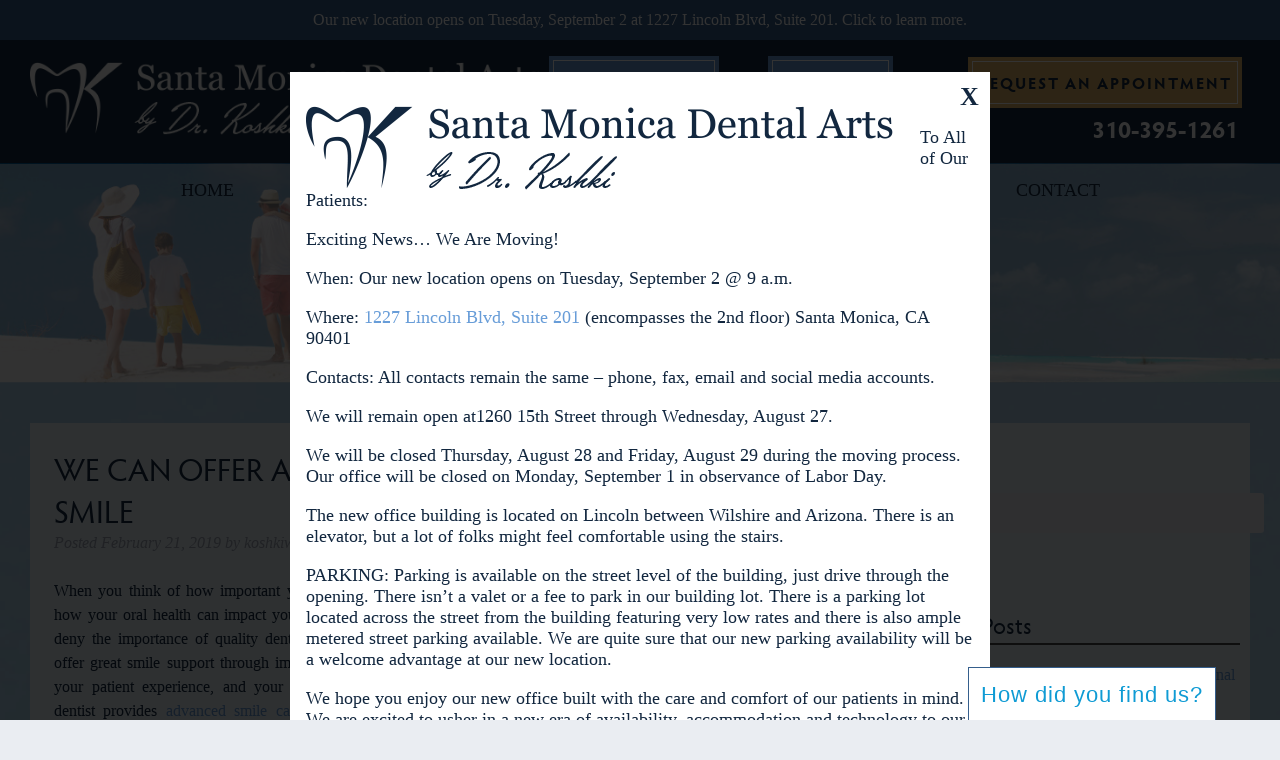

--- FILE ---
content_type: text/html; charset=UTF-8
request_url: https://drkoshki.com/we-can-offer-advanced-laser-treatment-for-your-smile/
body_size: 20624
content:
<!doctype html>

<!--[if lt IE 7]><html dir="ltr" lang="en-US" prefix="og: https://ogp.me/ns#" id="html" class="no-js lt-ie9 lt-ie8 lt-ie7"><![endif]-->
<!--[if (IE 7)&!(IEMobile)]><html dir="ltr" lang="en-US" prefix="og: https://ogp.me/ns#" id="html" class="no-js lt-ie9 lt-ie8"><![endif]-->
<!--[if (IE 8)&!(IEMobile)]><html dir="ltr" lang="en-US" prefix="og: https://ogp.me/ns#" id="html" class="no-js lt-ie9"><![endif]-->
<!--[if gt IE 8]><!--> <html dir="ltr" lang="en-US" prefix="og: https://ogp.me/ns#" id="html" class="no-js"><!--<![endif]-->

	<head>
		<meta charset="utf-8">

				<meta http-equiv="X-UA-Compatible" content="IE=edge">

		<title>We Can Offer Advanced Laser Treatment For Your Smile | Santa Monica, Ca</title>

				<meta name="HandheldFriendly" content="True">
		<meta name="MobileOptimized" content="320">
		<meta name="viewport" content="width=device-width, initial-scale=1"/>

				<link rel="apple-touch-icon" href="https://drkoshki.com/wp-content/themes/koshki/library/images/apple-touch-icon.png">
		<link rel="icon" href="https://drkoshki.com/wp-content/themes/koshki/favicon.png">
		<!--[if IE]>
			<link rel="shortcut icon" href="https://drkoshki.com/wp-content/themes/koshki/favicon.ico">
		<![endif]-->
				<meta name="msapplication-TileColor" content="#f01d4f">
		<meta name="msapplication-TileImage" content="https://drkoshki.com/wp-content/themes/koshki/library/images/win8-tile-icon.png">
        <meta name="theme-color" content="#121212">
		
		<link rel="stylesheet" href="https://drkoshki.com/wp-content/themes/koshki/library/font-awesome/css/font-awesome.min.css">
			
		<script src="https://use.typekit.net/pgq2smv.js"></script>
		<script>try{Typekit.load({ async: true });}catch(e){}</script>

		<link rel="pingback" href="https://drkoshki.com/xmlrpc.php">

		<meta name="msvalidate.01" content="65897C0D885CAF68016188E0AA801643" />
		
		<meta name="p:domain_verify" content="19e108f2a71e5e398f4f65776d371c4b"/>

		<script type='text/javascript'>
(function (d, t) {
  var bh = d.createElement(t), s = d.getElementsByTagName(t)[0];
  bh.type = 'text/javascript';
  bh.src = 'https://www.bugherd.com/sidebarv2.js?apikey=fd3odmb3801vqjtn6vzegq';
  s.parentNode.insertBefore(bh, s);
  })(document, 'script');
</script>

				
		<!-- All in One SEO 4.9.3 - aioseo.com -->
	<meta name="description" content="To learn how laser treatment can benefit you, call Santa Monica Dental Arts in Santa Monica, CA today at 310-395-1261." />
	<meta name="robots" content="max-image-preview:large" />
	<meta name="author" content="koshkiwpadmin"/>
	<meta name="google-site-verification" content="xkCw6a7dQIYZSBbTA9E2TyhlNSxHlKZp-Irj278pAXw" />
	<link rel="canonical" href="https://drkoshki.com/we-can-offer-advanced-laser-treatment-for-your-smile/" />
	<meta name="generator" content="All in One SEO (AIOSEO) 4.9.3" />
		<meta property="og:locale" content="en_US" />
		<meta property="og:site_name" content="Santa Monica Dental Arts" />
		<meta property="og:type" content="article" />
		<meta property="og:title" content="We Can Offer Advanced Laser Treatment For Your Smile | Santa Monica, Ca" />
		<meta property="og:description" content="To learn how laser treatment can benefit you, call Santa Monica Dental Arts in Santa Monica, CA today at 310-395-1261." />
		<meta property="og:url" content="https://drkoshki.com/we-can-offer-advanced-laser-treatment-for-your-smile/" />
		<meta property="og:image" content="https://drkoshki.com/wp-content/uploads/2019/02/We-Can-Offer-Advanced-Laser-Treatment-For-Your-Smile.jpeg" />
		<meta property="og:image:secure_url" content="https://drkoshki.com/wp-content/uploads/2019/02/We-Can-Offer-Advanced-Laser-Treatment-For-Your-Smile.jpeg" />
		<meta property="og:image:width" content="5473" />
		<meta property="og:image:height" content="3654" />
		<meta property="article:published_time" content="2019-02-22T00:03:46+00:00" />
		<meta property="article:modified_time" content="2019-02-22T00:07:54+00:00" />
		<meta name="twitter:card" content="summary" />
		<meta name="twitter:title" content="We Can Offer Advanced Laser Treatment For Your Smile | Santa Monica, Ca" />
		<meta name="twitter:description" content="To learn how laser treatment can benefit you, call Santa Monica Dental Arts in Santa Monica, CA today at 310-395-1261." />
		<meta name="twitter:image" content="https://drkoshki.com/wp-content/uploads/2019/02/We-Can-Offer-Advanced-Laser-Treatment-For-Your-Smile.jpeg" />
		<script type="application/ld+json" class="aioseo-schema">
			{"@context":"https:\/\/schema.org","@graph":[{"@type":"Article","@id":"https:\/\/drkoshki.com\/we-can-offer-advanced-laser-treatment-for-your-smile\/#article","name":"We Can Offer Advanced Laser Treatment For Your Smile | Santa Monica, Ca","headline":"We Can Offer Advanced Laser Treatment For Your Smile","author":{"@id":"https:\/\/drkoshki.com\/author\/koshkiwpadmin\/#author"},"publisher":{"@id":"https:\/\/drkoshki.com\/#organization"},"image":{"@type":"ImageObject","url":"https:\/\/drkoshki.com\/wp-content\/uploads\/2019\/02\/We-Can-Offer-Advanced-Laser-Treatment-For-Your-Smile.jpeg","@id":"https:\/\/drkoshki.com\/we-can-offer-advanced-laser-treatment-for-your-smile\/#articleImage","width":5473,"height":3654},"datePublished":"2019-02-21T16:03:46-08:00","dateModified":"2019-02-21T16:07:54-08:00","inLanguage":"en-US","mainEntityOfPage":{"@id":"https:\/\/drkoshki.com\/we-can-offer-advanced-laser-treatment-for-your-smile\/#webpage"},"isPartOf":{"@id":"https:\/\/drkoshki.com\/we-can-offer-advanced-laser-treatment-for-your-smile\/#webpage"},"articleSection":"Laser Dentistry"},{"@type":"BreadcrumbList","@id":"https:\/\/drkoshki.com\/we-can-offer-advanced-laser-treatment-for-your-smile\/#breadcrumblist","itemListElement":[{"@type":"ListItem","@id":"https:\/\/drkoshki.com#listItem","position":1,"name":"Home","item":"https:\/\/drkoshki.com","nextItem":{"@type":"ListItem","@id":"https:\/\/drkoshki.com\/category\/laser-dentistry\/#listItem","name":"Laser Dentistry"}},{"@type":"ListItem","@id":"https:\/\/drkoshki.com\/category\/laser-dentistry\/#listItem","position":2,"name":"Laser Dentistry","item":"https:\/\/drkoshki.com\/category\/laser-dentistry\/","nextItem":{"@type":"ListItem","@id":"https:\/\/drkoshki.com\/we-can-offer-advanced-laser-treatment-for-your-smile\/#listItem","name":"We Can Offer Advanced Laser Treatment For Your Smile"},"previousItem":{"@type":"ListItem","@id":"https:\/\/drkoshki.com#listItem","name":"Home"}},{"@type":"ListItem","@id":"https:\/\/drkoshki.com\/we-can-offer-advanced-laser-treatment-for-your-smile\/#listItem","position":3,"name":"We Can Offer Advanced Laser Treatment For Your Smile","previousItem":{"@type":"ListItem","@id":"https:\/\/drkoshki.com\/category\/laser-dentistry\/#listItem","name":"Laser Dentistry"}}]},{"@type":"Organization","@id":"https:\/\/drkoshki.com\/#organization","name":"Santa Monica Dental Arts","description":"Santa Monica, CA","url":"https:\/\/drkoshki.com\/"},{"@type":"Person","@id":"https:\/\/drkoshki.com\/author\/koshkiwpadmin\/#author","url":"https:\/\/drkoshki.com\/author\/koshkiwpadmin\/","name":"koshkiwpadmin","image":{"@type":"ImageObject","@id":"https:\/\/drkoshki.com\/we-can-offer-advanced-laser-treatment-for-your-smile\/#authorImage","url":"https:\/\/secure.gravatar.com\/avatar\/0f9623beb6a56910688de674841e1bdb5c7e15824e40d93603433e838534f135?s=96&d=mm&r=g","width":96,"height":96,"caption":"koshkiwpadmin"}},{"@type":"WebPage","@id":"https:\/\/drkoshki.com\/we-can-offer-advanced-laser-treatment-for-your-smile\/#webpage","url":"https:\/\/drkoshki.com\/we-can-offer-advanced-laser-treatment-for-your-smile\/","name":"We Can Offer Advanced Laser Treatment For Your Smile | Santa Monica, Ca","description":"To learn how laser treatment can benefit you, call Santa Monica Dental Arts in Santa Monica, CA today at 310-395-1261.","inLanguage":"en-US","isPartOf":{"@id":"https:\/\/drkoshki.com\/#website"},"breadcrumb":{"@id":"https:\/\/drkoshki.com\/we-can-offer-advanced-laser-treatment-for-your-smile\/#breadcrumblist"},"author":{"@id":"https:\/\/drkoshki.com\/author\/koshkiwpadmin\/#author"},"creator":{"@id":"https:\/\/drkoshki.com\/author\/koshkiwpadmin\/#author"},"datePublished":"2019-02-21T16:03:46-08:00","dateModified":"2019-02-21T16:07:54-08:00"},{"@type":"WebSite","@id":"https:\/\/drkoshki.com\/#website","url":"https:\/\/drkoshki.com\/","name":"Santa Monica Dental Arts","description":"Santa Monica, CA","inLanguage":"en-US","publisher":{"@id":"https:\/\/drkoshki.com\/#organization"}}]}
		</script>
		<!-- All in One SEO -->


<!-- Open Graph Meta Tags generated by Blog2Social 873 - https://www.blog2social.com -->
<meta property="og:title" content="We Can Offer Advanced Laser Treatment For Your Smile"/>
<meta property="og:description" content="When you think of how important your teeth are to your appearance, and how your oral health can impact your overall well-being, it can be hard to deny the impor"/>
<meta property="og:url" content="/we-can-offer-advanced-laser-treatment-for-your-smile/"/>
<meta property="og:image" content="https://drkoshki.com/wp-content/uploads/2019/02/We-Can-Offer-Advanced-Laser-Treatment-For-Your-Smile-300x200.jpeg"/>
<meta property="og:image:width" content="300" />
<meta property="og:image:height" content="200" />
<meta property="og:image:type" content="image/jpeg" />
<meta property="og:type" content="article"/>
<meta property="og:article:published_time" content="2019-02-21 16:03:46"/>
<meta property="og:article:modified_time" content="2019-02-21 16:07:54"/>
<!-- Open Graph Meta Tags generated by Blog2Social 873 - https://www.blog2social.com -->

<!-- Twitter Card generated by Blog2Social 873 - https://www.blog2social.com -->
<meta name="twitter:card" content="summary">
<meta name="twitter:title" content="We Can Offer Advanced Laser Treatment For Your Smile"/>
<meta name="twitter:description" content="When you think of how important your teeth are to your appearance, and how your oral health can impact your overall well-being, it can be hard to deny the impor"/>
<meta name="twitter:image" content="https://drkoshki.com/wp-content/uploads/2019/02/We-Can-Offer-Advanced-Laser-Treatment-For-Your-Smile-300x200.jpeg"/>
<!-- Twitter Card generated by Blog2Social 873 - https://www.blog2social.com -->
<meta name="author" content="koshkiwpadmin"/>
<link rel='dns-prefetch' href='//fonts.googleapis.com' />
<link rel="alternate" type="application/rss+xml" title="Santa Monica Dental Arts &raquo; Feed" href="https://drkoshki.com/feed/" />
<link rel="alternate" title="oEmbed (JSON)" type="application/json+oembed" href="https://drkoshki.com/wp-json/oembed/1.0/embed?url=https%3A%2F%2Fdrkoshki.com%2Fwe-can-offer-advanced-laser-treatment-for-your-smile%2F" />
<link rel="alternate" title="oEmbed (XML)" type="text/xml+oembed" href="https://drkoshki.com/wp-json/oembed/1.0/embed?url=https%3A%2F%2Fdrkoshki.com%2Fwe-can-offer-advanced-laser-treatment-for-your-smile%2F&#038;format=xml" />
<style id='wp-img-auto-sizes-contain-inline-css' type='text/css'>
img:is([sizes=auto i],[sizes^="auto," i]){contain-intrinsic-size:3000px 1500px}
/*# sourceURL=wp-img-auto-sizes-contain-inline-css */
</style>
<link rel='stylesheet' id='jquery.prettyphoto-css' href='https://drkoshki.com/wp-content/plugins/wp-video-lightbox/css/prettyPhoto.css' type='text/css' media='all' />
<link rel='stylesheet' id='video-lightbox-css' href='https://drkoshki.com/wp-content/plugins/wp-video-lightbox/wp-video-lightbox.css' type='text/css' media='all' />
<style id='wp-emoji-styles-inline-css' type='text/css'>

	img.wp-smiley, img.emoji {
		display: inline !important;
		border: none !important;
		box-shadow: none !important;
		height: 1em !important;
		width: 1em !important;
		margin: 0 0.07em !important;
		vertical-align: -0.1em !important;
		background: none !important;
		padding: 0 !important;
	}
/*# sourceURL=wp-emoji-styles-inline-css */
</style>
<style id='wp-block-library-inline-css' type='text/css'>
:root{--wp-block-synced-color:#7a00df;--wp-block-synced-color--rgb:122,0,223;--wp-bound-block-color:var(--wp-block-synced-color);--wp-editor-canvas-background:#ddd;--wp-admin-theme-color:#007cba;--wp-admin-theme-color--rgb:0,124,186;--wp-admin-theme-color-darker-10:#006ba1;--wp-admin-theme-color-darker-10--rgb:0,107,160.5;--wp-admin-theme-color-darker-20:#005a87;--wp-admin-theme-color-darker-20--rgb:0,90,135;--wp-admin-border-width-focus:2px}@media (min-resolution:192dpi){:root{--wp-admin-border-width-focus:1.5px}}.wp-element-button{cursor:pointer}:root .has-very-light-gray-background-color{background-color:#eee}:root .has-very-dark-gray-background-color{background-color:#313131}:root .has-very-light-gray-color{color:#eee}:root .has-very-dark-gray-color{color:#313131}:root .has-vivid-green-cyan-to-vivid-cyan-blue-gradient-background{background:linear-gradient(135deg,#00d084,#0693e3)}:root .has-purple-crush-gradient-background{background:linear-gradient(135deg,#34e2e4,#4721fb 50%,#ab1dfe)}:root .has-hazy-dawn-gradient-background{background:linear-gradient(135deg,#faaca8,#dad0ec)}:root .has-subdued-olive-gradient-background{background:linear-gradient(135deg,#fafae1,#67a671)}:root .has-atomic-cream-gradient-background{background:linear-gradient(135deg,#fdd79a,#004a59)}:root .has-nightshade-gradient-background{background:linear-gradient(135deg,#330968,#31cdcf)}:root .has-midnight-gradient-background{background:linear-gradient(135deg,#020381,#2874fc)}:root{--wp--preset--font-size--normal:16px;--wp--preset--font-size--huge:42px}.has-regular-font-size{font-size:1em}.has-larger-font-size{font-size:2.625em}.has-normal-font-size{font-size:var(--wp--preset--font-size--normal)}.has-huge-font-size{font-size:var(--wp--preset--font-size--huge)}.has-text-align-center{text-align:center}.has-text-align-left{text-align:left}.has-text-align-right{text-align:right}.has-fit-text{white-space:nowrap!important}#end-resizable-editor-section{display:none}.aligncenter{clear:both}.items-justified-left{justify-content:flex-start}.items-justified-center{justify-content:center}.items-justified-right{justify-content:flex-end}.items-justified-space-between{justify-content:space-between}.screen-reader-text{border:0;clip-path:inset(50%);height:1px;margin:-1px;overflow:hidden;padding:0;position:absolute;width:1px;word-wrap:normal!important}.screen-reader-text:focus{background-color:#ddd;clip-path:none;color:#444;display:block;font-size:1em;height:auto;left:5px;line-height:normal;padding:15px 23px 14px;text-decoration:none;top:5px;width:auto;z-index:100000}html :where(.has-border-color){border-style:solid}html :where([style*=border-top-color]){border-top-style:solid}html :where([style*=border-right-color]){border-right-style:solid}html :where([style*=border-bottom-color]){border-bottom-style:solid}html :where([style*=border-left-color]){border-left-style:solid}html :where([style*=border-width]){border-style:solid}html :where([style*=border-top-width]){border-top-style:solid}html :where([style*=border-right-width]){border-right-style:solid}html :where([style*=border-bottom-width]){border-bottom-style:solid}html :where([style*=border-left-width]){border-left-style:solid}html :where(img[class*=wp-image-]){height:auto;max-width:100%}:where(figure){margin:0 0 1em}html :where(.is-position-sticky){--wp-admin--admin-bar--position-offset:var(--wp-admin--admin-bar--height,0px)}@media screen and (max-width:600px){html :where(.is-position-sticky){--wp-admin--admin-bar--position-offset:0px}}

/*# sourceURL=wp-block-library-inline-css */
</style><style id='global-styles-inline-css' type='text/css'>
:root{--wp--preset--aspect-ratio--square: 1;--wp--preset--aspect-ratio--4-3: 4/3;--wp--preset--aspect-ratio--3-4: 3/4;--wp--preset--aspect-ratio--3-2: 3/2;--wp--preset--aspect-ratio--2-3: 2/3;--wp--preset--aspect-ratio--16-9: 16/9;--wp--preset--aspect-ratio--9-16: 9/16;--wp--preset--color--black: #000000;--wp--preset--color--cyan-bluish-gray: #abb8c3;--wp--preset--color--white: #ffffff;--wp--preset--color--pale-pink: #f78da7;--wp--preset--color--vivid-red: #cf2e2e;--wp--preset--color--luminous-vivid-orange: #ff6900;--wp--preset--color--luminous-vivid-amber: #fcb900;--wp--preset--color--light-green-cyan: #7bdcb5;--wp--preset--color--vivid-green-cyan: #00d084;--wp--preset--color--pale-cyan-blue: #8ed1fc;--wp--preset--color--vivid-cyan-blue: #0693e3;--wp--preset--color--vivid-purple: #9b51e0;--wp--preset--gradient--vivid-cyan-blue-to-vivid-purple: linear-gradient(135deg,rgb(6,147,227) 0%,rgb(155,81,224) 100%);--wp--preset--gradient--light-green-cyan-to-vivid-green-cyan: linear-gradient(135deg,rgb(122,220,180) 0%,rgb(0,208,130) 100%);--wp--preset--gradient--luminous-vivid-amber-to-luminous-vivid-orange: linear-gradient(135deg,rgb(252,185,0) 0%,rgb(255,105,0) 100%);--wp--preset--gradient--luminous-vivid-orange-to-vivid-red: linear-gradient(135deg,rgb(255,105,0) 0%,rgb(207,46,46) 100%);--wp--preset--gradient--very-light-gray-to-cyan-bluish-gray: linear-gradient(135deg,rgb(238,238,238) 0%,rgb(169,184,195) 100%);--wp--preset--gradient--cool-to-warm-spectrum: linear-gradient(135deg,rgb(74,234,220) 0%,rgb(151,120,209) 20%,rgb(207,42,186) 40%,rgb(238,44,130) 60%,rgb(251,105,98) 80%,rgb(254,248,76) 100%);--wp--preset--gradient--blush-light-purple: linear-gradient(135deg,rgb(255,206,236) 0%,rgb(152,150,240) 100%);--wp--preset--gradient--blush-bordeaux: linear-gradient(135deg,rgb(254,205,165) 0%,rgb(254,45,45) 50%,rgb(107,0,62) 100%);--wp--preset--gradient--luminous-dusk: linear-gradient(135deg,rgb(255,203,112) 0%,rgb(199,81,192) 50%,rgb(65,88,208) 100%);--wp--preset--gradient--pale-ocean: linear-gradient(135deg,rgb(255,245,203) 0%,rgb(182,227,212) 50%,rgb(51,167,181) 100%);--wp--preset--gradient--electric-grass: linear-gradient(135deg,rgb(202,248,128) 0%,rgb(113,206,126) 100%);--wp--preset--gradient--midnight: linear-gradient(135deg,rgb(2,3,129) 0%,rgb(40,116,252) 100%);--wp--preset--font-size--small: 13px;--wp--preset--font-size--medium: 20px;--wp--preset--font-size--large: 36px;--wp--preset--font-size--x-large: 42px;--wp--preset--spacing--20: 0.44rem;--wp--preset--spacing--30: 0.67rem;--wp--preset--spacing--40: 1rem;--wp--preset--spacing--50: 1.5rem;--wp--preset--spacing--60: 2.25rem;--wp--preset--spacing--70: 3.38rem;--wp--preset--spacing--80: 5.06rem;--wp--preset--shadow--natural: 6px 6px 9px rgba(0, 0, 0, 0.2);--wp--preset--shadow--deep: 12px 12px 50px rgba(0, 0, 0, 0.4);--wp--preset--shadow--sharp: 6px 6px 0px rgba(0, 0, 0, 0.2);--wp--preset--shadow--outlined: 6px 6px 0px -3px rgb(255, 255, 255), 6px 6px rgb(0, 0, 0);--wp--preset--shadow--crisp: 6px 6px 0px rgb(0, 0, 0);}:where(.is-layout-flex){gap: 0.5em;}:where(.is-layout-grid){gap: 0.5em;}body .is-layout-flex{display: flex;}.is-layout-flex{flex-wrap: wrap;align-items: center;}.is-layout-flex > :is(*, div){margin: 0;}body .is-layout-grid{display: grid;}.is-layout-grid > :is(*, div){margin: 0;}:where(.wp-block-columns.is-layout-flex){gap: 2em;}:where(.wp-block-columns.is-layout-grid){gap: 2em;}:where(.wp-block-post-template.is-layout-flex){gap: 1.25em;}:where(.wp-block-post-template.is-layout-grid){gap: 1.25em;}.has-black-color{color: var(--wp--preset--color--black) !important;}.has-cyan-bluish-gray-color{color: var(--wp--preset--color--cyan-bluish-gray) !important;}.has-white-color{color: var(--wp--preset--color--white) !important;}.has-pale-pink-color{color: var(--wp--preset--color--pale-pink) !important;}.has-vivid-red-color{color: var(--wp--preset--color--vivid-red) !important;}.has-luminous-vivid-orange-color{color: var(--wp--preset--color--luminous-vivid-orange) !important;}.has-luminous-vivid-amber-color{color: var(--wp--preset--color--luminous-vivid-amber) !important;}.has-light-green-cyan-color{color: var(--wp--preset--color--light-green-cyan) !important;}.has-vivid-green-cyan-color{color: var(--wp--preset--color--vivid-green-cyan) !important;}.has-pale-cyan-blue-color{color: var(--wp--preset--color--pale-cyan-blue) !important;}.has-vivid-cyan-blue-color{color: var(--wp--preset--color--vivid-cyan-blue) !important;}.has-vivid-purple-color{color: var(--wp--preset--color--vivid-purple) !important;}.has-black-background-color{background-color: var(--wp--preset--color--black) !important;}.has-cyan-bluish-gray-background-color{background-color: var(--wp--preset--color--cyan-bluish-gray) !important;}.has-white-background-color{background-color: var(--wp--preset--color--white) !important;}.has-pale-pink-background-color{background-color: var(--wp--preset--color--pale-pink) !important;}.has-vivid-red-background-color{background-color: var(--wp--preset--color--vivid-red) !important;}.has-luminous-vivid-orange-background-color{background-color: var(--wp--preset--color--luminous-vivid-orange) !important;}.has-luminous-vivid-amber-background-color{background-color: var(--wp--preset--color--luminous-vivid-amber) !important;}.has-light-green-cyan-background-color{background-color: var(--wp--preset--color--light-green-cyan) !important;}.has-vivid-green-cyan-background-color{background-color: var(--wp--preset--color--vivid-green-cyan) !important;}.has-pale-cyan-blue-background-color{background-color: var(--wp--preset--color--pale-cyan-blue) !important;}.has-vivid-cyan-blue-background-color{background-color: var(--wp--preset--color--vivid-cyan-blue) !important;}.has-vivid-purple-background-color{background-color: var(--wp--preset--color--vivid-purple) !important;}.has-black-border-color{border-color: var(--wp--preset--color--black) !important;}.has-cyan-bluish-gray-border-color{border-color: var(--wp--preset--color--cyan-bluish-gray) !important;}.has-white-border-color{border-color: var(--wp--preset--color--white) !important;}.has-pale-pink-border-color{border-color: var(--wp--preset--color--pale-pink) !important;}.has-vivid-red-border-color{border-color: var(--wp--preset--color--vivid-red) !important;}.has-luminous-vivid-orange-border-color{border-color: var(--wp--preset--color--luminous-vivid-orange) !important;}.has-luminous-vivid-amber-border-color{border-color: var(--wp--preset--color--luminous-vivid-amber) !important;}.has-light-green-cyan-border-color{border-color: var(--wp--preset--color--light-green-cyan) !important;}.has-vivid-green-cyan-border-color{border-color: var(--wp--preset--color--vivid-green-cyan) !important;}.has-pale-cyan-blue-border-color{border-color: var(--wp--preset--color--pale-cyan-blue) !important;}.has-vivid-cyan-blue-border-color{border-color: var(--wp--preset--color--vivid-cyan-blue) !important;}.has-vivid-purple-border-color{border-color: var(--wp--preset--color--vivid-purple) !important;}.has-vivid-cyan-blue-to-vivid-purple-gradient-background{background: var(--wp--preset--gradient--vivid-cyan-blue-to-vivid-purple) !important;}.has-light-green-cyan-to-vivid-green-cyan-gradient-background{background: var(--wp--preset--gradient--light-green-cyan-to-vivid-green-cyan) !important;}.has-luminous-vivid-amber-to-luminous-vivid-orange-gradient-background{background: var(--wp--preset--gradient--luminous-vivid-amber-to-luminous-vivid-orange) !important;}.has-luminous-vivid-orange-to-vivid-red-gradient-background{background: var(--wp--preset--gradient--luminous-vivid-orange-to-vivid-red) !important;}.has-very-light-gray-to-cyan-bluish-gray-gradient-background{background: var(--wp--preset--gradient--very-light-gray-to-cyan-bluish-gray) !important;}.has-cool-to-warm-spectrum-gradient-background{background: var(--wp--preset--gradient--cool-to-warm-spectrum) !important;}.has-blush-light-purple-gradient-background{background: var(--wp--preset--gradient--blush-light-purple) !important;}.has-blush-bordeaux-gradient-background{background: var(--wp--preset--gradient--blush-bordeaux) !important;}.has-luminous-dusk-gradient-background{background: var(--wp--preset--gradient--luminous-dusk) !important;}.has-pale-ocean-gradient-background{background: var(--wp--preset--gradient--pale-ocean) !important;}.has-electric-grass-gradient-background{background: var(--wp--preset--gradient--electric-grass) !important;}.has-midnight-gradient-background{background: var(--wp--preset--gradient--midnight) !important;}.has-small-font-size{font-size: var(--wp--preset--font-size--small) !important;}.has-medium-font-size{font-size: var(--wp--preset--font-size--medium) !important;}.has-large-font-size{font-size: var(--wp--preset--font-size--large) !important;}.has-x-large-font-size{font-size: var(--wp--preset--font-size--x-large) !important;}
/*# sourceURL=global-styles-inline-css */
</style>

<style id='classic-theme-styles-inline-css' type='text/css'>
/*! This file is auto-generated */
.wp-block-button__link{color:#fff;background-color:#32373c;border-radius:9999px;box-shadow:none;text-decoration:none;padding:calc(.667em + 2px) calc(1.333em + 2px);font-size:1.125em}.wp-block-file__button{background:#32373c;color:#fff;text-decoration:none}
/*# sourceURL=/wp-includes/css/classic-themes.min.css */
</style>
<link rel='stylesheet' id='cpsh-shortcodes-css' href='https://drkoshki.com/wp-content/plugins/column-shortcodes//assets/css/shortcodes.css' type='text/css' media='all' />
<link rel='stylesheet' id='contact-form-7-css' href='https://drkoshki.com/wp-content/plugins/contact-form-7/includes/css/styles.css' type='text/css' media='all' />
<link rel='stylesheet' id='googleFonts-css' href='https://fonts.googleapis.com/css?family=Lato%3A400%2C700%2C400italic%2C700italic' type='text/css' media='all' />
<link rel='stylesheet' id='featherlight-css' href='https://drkoshki.com/wp-content/plugins/perfect-survey/resources/frontend/assets/css/featherlight.css' type='text/css' media='all' />
<link rel='stylesheet' id='jquery-ui-css' href='https://drkoshki.com/wp-content/plugins/perfect-survey/resources/frontend/assets/css/jquery-ui.css' type='text/css' media='all' />
<link rel='stylesheet' id='survey-style-front-css' href='https://drkoshki.com/wp-content/plugins/perfect-survey/resources/frontend/assets/css/survey-front-end.css' type='text/css' media='all' />
<link rel='stylesheet' id='survey-style-css-css' href='https://drkoshki.com/wp-content/plugins/perfect-survey/resources/backend/assets/css/survey-general.css' type='text/css' media='all' />
<link rel='stylesheet' id='tablepress-default-css' href='https://drkoshki.com/wp-content/plugins/tablepress/css/build/default.css' type='text/css' media='all' />
<link rel='stylesheet' id='bones-stylesheet-css' href='https://drkoshki.com/wp-content/themes/koshki/library/css/style.css' type='text/css' media='all' />
<script type="text/javascript" src="https://drkoshki.com/wp-includes/js/jquery/jquery.min.js" id="jquery-core-js"></script>
<script type="text/javascript" src="https://drkoshki.com/wp-includes/js/jquery/jquery-migrate.min.js" id="jquery-migrate-js"></script>
<script type="text/javascript" src="https://drkoshki.com/wp-content/plugins/wp-video-lightbox/js/jquery.prettyPhoto.js" id="jquery.prettyphoto-js"></script>
<script type="text/javascript" id="video-lightbox-js-extra">
/* <![CDATA[ */
var vlpp_vars = {"prettyPhoto_rel":"wp-video-lightbox","animation_speed":"fast","slideshow":"5000","autoplay_slideshow":"false","opacity":"0.80","show_title":"true","allow_resize":"true","allow_expand":"true","default_width":"640","default_height":"480","counter_separator_label":"/","theme":"pp_default","horizontal_padding":"20","hideflash":"false","wmode":"opaque","autoplay":"false","modal":"false","deeplinking":"false","overlay_gallery":"true","overlay_gallery_max":"30","keyboard_shortcuts":"true","ie6_fallback":"true"};
//# sourceURL=video-lightbox-js-extra
/* ]]> */
</script>
<script type="text/javascript" src="https://drkoshki.com/wp-content/plugins/wp-video-lightbox/js/video-lightbox.js" id="video-lightbox-js"></script>
<script type="text/javascript" src="https://drkoshki.com/wp-content/plugins/perfect-survey/resources/frontend/assets/js/sweetalert.min.js" id="survey-sweetalert-js"></script>
<script type="text/javascript" src="https://drkoshki.com/wp-content/plugins/perfect-survey/resources/frontend/assets/js/featherlight.js" id="featherlight-js"></script>
<script type="text/javascript" src="https://drkoshki.com/wp-content/plugins/perfect-survey/resources/frontend/assets/js/survey.common.js" id="survey-common-js"></script>
<script type="text/javascript" src="https://drkoshki.com/wp-content/plugins/perfect-survey/resources/frontend/assets/js/survey.main.js" id="survey-main-js"></script>
<script type="text/javascript" src="https://drkoshki.com/wp-content/themes/koshki/library/js/libs/modernizr.custom.min.js" id="bones-modernizr-js"></script>
<link rel="https://api.w.org/" href="https://drkoshki.com/wp-json/" /><link rel="alternate" title="JSON" type="application/json" href="https://drkoshki.com/wp-json/wp/v2/posts/1226" /><link rel='shortlink' href='https://drkoshki.com/?p=1226' />
<script>
            WP_VIDEO_LIGHTBOX_VERSION="1.9.12";
            WP_VID_LIGHTBOX_URL="https://drkoshki.com/wp-content/plugins/wp-video-lightbox";
                        function wpvl_paramReplace(name, string, value) {
                // Find the param with regex
                // Grab the first character in the returned string (should be ? or &)
                // Replace our href string with our new value, passing on the name and delimeter

                var re = new RegExp("[\?&]" + name + "=([^&#]*)");
                var matches = re.exec(string);
                var newString;

                if (matches === null) {
                    // if there are no params, append the parameter
                    newString = string + '?' + name + '=' + value;
                } else {
                    var delimeter = matches[0].charAt(0);
                    newString = string.replace(re, delimeter + name + "=" + value);
                }
                return newString;
            }
            </script><script type="text/javascript">var wp_post = {"ID":1226,"post_author":"1","post_date":"2019-02-21 16:03:46","post_date_gmt":"2019-02-22 00:03:46","post_content":"<p style=\"text-align: justify;\"><a href=\"https:\/\/drkoshki.com\/wp-content\/uploads\/2019\/02\/We-Can-Offer-Advanced-Laser-Treatment-For-Your-Smile.jpeg\"><img class=\"alignright size-medium wp-image-1228\" src=\"https:\/\/drkoshki.com\/wp-content\/uploads\/2019\/02\/We-Can-Offer-Advanced-Laser-Treatment-For-Your-Smile-300x200.jpeg\" alt=\"\" width=\"300\" height=\"200\" \/><\/a>When you think of how important your teeth are to your appearance, and how your oral health can impact your overall well-being, it can be hard to deny the importance of quality dental care. A modern dental practice can offer great smile support through impressive treatments that are mindful of your patient experience, and your appearance. Your Santa Monica, CA dentist provides <a href=\"https:\/\/drkoshki.com\/services\/laser-dentistry\/\" target=\"_blank\" rel=\"noopener\">advanced smile care that relies on lasers<\/a> to offer more comfortable and precise treatments. Laser treatments can be especially effective for periodontal procedures. Work on your gums can heal faster, and be more accurate, thanks to this modern approach.<!--more--><\/p>\r\n\r\n<h2 style=\"text-align: justify;\">Taking Advantage Of The Benefits Offered By Laser Treatment<\/h2>\r\n<p style=\"text-align: justify;\">Why should you be concerned about the tools your dentist uses during treatment? Lasers can make for a better experience in the dentist's chair, particularly when you need work done on soft tissues. Your dentist may use lasers to clear away soft tissues blocking wisdom teeth that need to be removed, or to address uncomfortable cold sores. When lasers are used, your recovery time can be faster, and your dentist can more carefully avoid the healthy tissues surrounding an area needing treatment.<\/p>\r\n\r\n<h2 style=\"text-align: justify;\">We Can Use Lasers To Help You Manage Your Periodontal Health<\/h2>\r\n<p style=\"text-align: justify;\">Lasers help you recover more quickly from periodontal care, and they can help your dentist manage particularly worrying problems, like periodontal pockets, that can form. <a href=\"https:\/\/drkoshki.com\/services\/periodontics-gum-disease\/\" target=\"_blank\" rel=\"noopener\">Better periodontal care<\/a> is important to your overall smile health. When gum disease forms, you face potentially serious risks - in its advanced stage, gum disease puts you at a higher risk for tooth loss, while also making you potentially vulnerable to other health issues.<\/p>\r\n\r\n<h2 style=\"text-align: justify;\">Make Sure Your Smile Enjoys Continued Support<\/h2>\r\n<p style=\"text-align: justify;\">By keeping up with regular dental care, you can sustain an attractive and healthy smile for many years. <a href=\"https:\/\/drkoshki.com\/services\/preventive-dentistry\/\" target=\"_blank\" rel=\"noopener\">Preventive dental appointments<\/a> see your dentist carefully look for any signs of trouble that should be addressed. You can rely on your dentist to recognize tooth decay in early stages, which means treatment occurs sooner. In the long run, you are less likely to experience problems that might do more harm to teeth, and require a <a href=\"https:\/\/drkoshki.com\/services\/porcelain-crowns\/\" target=\"_blank\" rel=\"noopener\">dental crown<\/a>. Your dentist is also able to talk to you about appearance issues. If wear and tear over time start to affect the color or shape of teeth, you can <a href=\"https:\/\/drkoshki.com\/cosmetic-dentistry\/\" target=\"_blank\" rel=\"noopener\">discuss the appropriate cosmetic dental procedure<\/a>.<\/p>\r\n\r\n<h2 style=\"text-align: justify;\">Talk To Santa Monica Dental Arts About Enjoying Dental Treatment With Lasers<\/h2>\r\n<p style=\"text-align: justify;\">At Santa Monica Dental Arts, patients can count on impressive periodontal treatments thanks to the use of lasers. Laser treatment helps you recover more quickly, and you can rely on a more precise treatment. If you have questions about laser treatment, or any other smile concerns you want to address, let us know! To arrange your\u00a0consultation with Dr. Moeiz Koshki,\u00a0<a href=\"https:\/\/drkoshki.com\/contact-us\/\" target=\"_blank\" rel=\"noopener\">call Santa Monica Dental Arts in Santa Monica, CA<\/a>\u00a0today at\u00a0310-395-1261.<\/p>","post_title":"We Can Offer Advanced Laser Treatment For Your Smile","post_excerpt":"","post_status":"publish","comment_status":"closed","ping_status":"closed","post_password":"","post_name":"we-can-offer-advanced-laser-treatment-for-your-smile","to_ping":"","pinged":"","post_modified":"2019-02-21 16:07:54","post_modified_gmt":"2019-02-22 00:07:54","post_content_filtered":"","post_parent":0,"guid":"https:\/\/drkoshki.com\/?p=1226","menu_order":0,"post_type":"post","post_mime_type":"","comment_count":"0","filter":"raw"};</script><script type="text/javascript">var ajaxurl = "https://drkoshki.com/wp-admin/admin-ajax.php";</script>		
		
			<script>
			  (function(i,s,o,g,r,a,m){i['GoogleAnalyticsObject']=r;i[r]=i[r]||function(){
			  (i[r].q=i[r].q||[]).push(arguments)},i[r].l=1*new Date();a=s.createElement(o),
			  m=s.getElementsByTagName(o)[0];a.async=1;a.src=g;m.parentNode.insertBefore(a,m)
			  })(window,document,'script','https://www.google-analytics.com/analytics.js','ga');

			  ga('create', 'UA-73741302-1', 'auto');
			  ga('send', 'pageview');

			</script>

		<script src="https://scripts.ninjacat.io/js.php?nt_id=10012931"></script>

 <div id="header-popup">
                <div id="hp-underlay"></div>
                <div class="hp-inner cf">
                    <div id="closepop">X</div>
                    <p><a href="https://drkoshki.com/wp-content/uploads/2020/05/logo.png"><img decoding="async" class="alignleft size-full wp-image-1551" src="https://drkoshki.com/wp-content/uploads/2020/05/logo.png" alt="" width="587" height="84" srcset="https://drkoshki.com/wp-content/uploads/2020/05/logo.png 587w, https://drkoshki.com/wp-content/uploads/2020/05/logo-300x43.png 300w" sizes="(max-width: 587px) 100vw, 587px" /></a><br />
To All of Our Patients:</p>
<p>Exciting News&#8230; We Are Moving!</p>
<p>When: Our new location opens on Tuesday, September 2 @ 9 a.m.</p>
<p>Where: <a href="https://www.google.com/maps/search/1227+Lincoln+Blvd,+Suite+201?entry=gmail&amp;source=g">1227 Lincoln Blvd, Suite 201</a> (encompasses the 2nd floor) Santa Monica, CA 90401</p>
<p>Contacts: All contacts remain the same – phone, fax, email and social media accounts.</p>
<p>We will remain open at1260 15th Street through Wednesday, August 27.</p>
<p>We will be closed Thursday, August 28 and Friday, August 29 during the moving process. Our office will be closed on Monday, September 1 in observance of Labor Day.</p>
<p>The new office building is located on Lincoln between Wilshire and Arizona. There is an elevator, but a lot of folks might feel comfortable using the stairs.</p>
<p>PARKING: Parking is available on the street level of the building, just drive through the opening. There isn&#8217;t a valet or a fee to park in our building lot. There is a parking lot located across the street from the building featuring very low rates and there is also ample metered street parking available. We are quite sure that our new parking availability will be a welcome advantage at our new location.</p>
<p>We hope you enjoy our new office built with the care and comfort of our patients in mind. We are excited to usher in a new era of availability, accommodation and technology to our growing family of patients. You might notice some new team members joining our existing team as our new spacious office allows us to serve more patients.</p>
<p>Our thanks to all of you for being loyal patients at 1260 15th Street &#8211; many for over 20 years! Thanks in advance for your patience as we transition into our new space. There may be a few &#8220;growing pains&#8221; but our team vows to do our best to make this change as smooth and stress free for all of you.</p>
<p>If you have any questions about our move, please email us at: <a href="/cdn-cgi/l/email-protection" class="__cf_email__" data-cfemail="305f56565953557054425b5f43585b591e535f5d">[email&#160;protected]</a></p>
                </div>	
            </div> 

            <script data-cfasync="false" src="/cdn-cgi/scripts/5c5dd728/cloudflare-static/email-decode.min.js"></script><script type="text/javascript">

                // Some settings for the header banner
                var cbBG = "#355e8c",
                    cbCol = "white";


                // Add the header notification
                addHeaderNotif();

                // Shows the pop-up getCookie("implantpopz2") == null
                jQuery(window).ready(function() {

                    if (1) {

                        setTimeout(function() {
                            openPop();
                            setCookie("implantpopz2sd", "true");
                        }, 3000);
                    }

                });

                // Click handlers
                jQuery("#closepop").click(function() {
                    closePop();
                });
                jQuery("#hp-underlay").click(function() {
                    closePop();
                });

                
                function openPop() {
                    jQuery("#header-popup").fadeIn(700);
                }
                function closePop() {
                    jQuery("#header-popup").fadeOut(400);
                }

            

                // Cookie handling
                function getCookie(name) {
                    var nameEQ = name + "=";
                    var ca = document.cookie.split(';');
                    for(var i=0;i < ca.length;i++) {
                        var c = ca[i];
                        while (c.charAt(0)==' ') c = c.substring(1,c.length);
                        if (c.indexOf(nameEQ) == 0) return c.substring(nameEQ.length,c.length);
                    }
                    return null;
                }
                function setCookie(name,value,days) {
                    var expires = "";
                    if (days) {
                        var date = new Date();
                        date.setTime(date.getTime() + (days));
                        expires = "; expires=" + date.toUTCString();
                    }
                    console.log("setting cookie:");
                    console.log(name + "=" + (value || "")  + expires + "; path=/");
                    document.cookie = name + "=" + (value || "")  + expires + "; path=/;";
                }

                // Inject a notice into the header
                function addHeaderNotif() {

                    var parEle = jQuery("<div>").attr({
                        "id": "coronaNotif",
                        "onclick": "openPop();"
                    }).css({
                        "padding": ".5em 1em",
                        "background": cbBG,
                        "cursor": "pointer",
                        "text-align": "center"

                    });

                    jQuery("<p>").html('Our new location opens on Tuesday, September 2 at 1227 Lincoln Blvd, Suite 201. Click to learn more.').css({
                        "margin": "0",
                        "color": cbCol
                    }).appendTo(parEle);

                    jQuery("body").prepend(parEle);

                } // end addHeaderNotif  

            </script>
	</head>

	<body data-rsssl=1 class="wp-singular post-template-default single single-post postid-1226 single-format-standard wp-theme-koshki" itemscope itemtype="http://schema.org/WebPage">

		<div id="container">

			<section id="qdiv">
				<div class="q-inner">
					  <div id="survey-question-form-1599" class="survey-container" data-ID="1599" data-metadata="{&quot;ps_survey_turn_on&quot;:&quot;survey_on&quot;,&quot;ps_anonymize_ip&quot;:&quot;&quot;,&quot;ps_multiple_submit&quot;:&quot;&quot;,&quot;ps_question_submit_complete&quot;:&quot;complete&quot;,&quot;ps_question_submit_type&quot;:&quot;normal&quot;,&quot;ps_pagination_style&quot;:&quot;nopager&quot;,&quot;ps_boxed_questions&quot;:&quot;no-boxed&quot;,&quot;ps_survey_main_color_frontend_single&quot;:&quot;#0f9bd4&quot;,&quot;ps_btn_submit_text&quot;:&quot;Submit&quot;,&quot;ps_btn_submit_next_text&quot;:&quot;Go next question&quot;,&quot;ps_survey_turn_off_message&quot;:&quot;We are sorry, the survey is currently suspended or being created, please try again later.&quot;,&quot;ps_success_message_complete&quot;:&quot;Thank you for submitting the questionnaire, your data has been successfully saved.&quot;,&quot;ps_success_message_complete_on&quot;:&quot;message_complete_on&quot;,&quot;ps_success_message_one&quot;:&quot;Thank you for submitting this question, your data has been successfully saved.&quot;,&quot;ps_success_message_one_on&quot;:&quot;message_one_on&quot;,&quot;ps_survey_stats_frontend&quot;:&quot;statistics_frontend_off&quot;,&quot;ps_survey_tables_frontend&quot;:&quot;&quot;,&quot;ps_survey_stats_frontend_end_survey&quot;:&quot;statistics_frontend_always&quot;,&quot;ps_success_page_link&quot;:&quot;&quot;}" data-total-questions="1">
                <div class="survey_general_container submit-complete">
                  <div class="survey_question_container no-boxed single_choice answerable not-answered">
            <!-- QUESTION TYPE SINGLE_CHOICE -->
<div id="survey_question_2" class="survey_question_box survey_question_type_single_choice"
  data-post-id="1599"
  data-question-id="2"
  data-validation-required="false"
  data-validation-message="&quot;How did you find us?&quot; Required"
  data-question-text="How did you find us?"
  >
  <div class="survey_queryble ">
    <h2>How did you find us? </h2>
    
    <div class="survey_row">
  <div class="survey_col12 survey_column_settings_layout">

    
      <label class="radio-btn">
      <input type="radio"  name="ps_questions[2][]" value="1" class="ps-answers" />
    <span></span>
    <span class="ps_survey_onlyext">Friend/Family Referral</span>
    </label>
<label class="radio-btn">
      <input type="radio"  name="ps_questions[2][]" value="2" class="ps-answers" />
    <span></span>
    <span class="ps_survey_onlyext">Web Search</span>
    </label>
<label class="radio-btn">
      <input type="radio"  name="ps_questions[2][]" value="3" class="ps-answers" />
    <span></span>
    <span class="ps_survey_onlyext">Yellow Pages</span>
    </label>
<label class="radio-btn">
      <input type="radio"  name="ps_questions[2][]" value="4" class="ps-answers" />
    <span></span>
    <span class="ps_survey_onlyext">Insurance Referral</span>
    </label>
<label class="radio-btn">
      <input type="radio"  name="ps_questions[2][]" value="5" class="ps-answers" />
    <span></span>
    <span class="ps_survey_onlyext">Walk-by/Drive-by</span>
    </label>
<label class="radio-btn">
      <input type="radio"  name="ps_questions[2][]" value="6" class="ps-answers" />
    <span></span>
    <span class="ps_survey_onlyext">Other</span>
    </label>

        </div>
</div>
    </div>
</div>
          </div>
                    <div class="survey_btns">
            <button class="post-edit-btn ps_survey_btn_submit survey_submit_btn">
              Submit            </button>
          </div>
              </div>
      <style type="text/css">
      ::placeholder{font-family:Arial, Helvetica, sans-serif;font-size:16px;line-height:25px;font-weight:100;color:;}:-ms-input-placeholder{font-family:Arial, Helvetica, sans-serif;font-size:16px;line-height:25px;font-weight:100;color:;}::-ms-input-placeholder{font-family:Arial, Helvetica, sans-serif;font-size:16px;line-height:25px;font-weight:100;color:;}.survey-container .survey_general_container .survey_question_container.boxed{padding-top:30px;padding-bottom:30px;padding-right:30px;padding-left:30px;margin-top:15px;margin-bottom:15px;margin-right:0px;margin-left:0px;background:#ffffff;border-top-right-radius:5px;border-top-left-radius:5px;border-bottom-right-radius:5px;border-bottom-left-radius:5px;border-width:1px;border-style:solid;border-color:#ffffff;font-family:Arial, Helvetica, sans-serif;font-size:16px;line-height:25px;font-weight:100;letter-spacing:0px;color:#4f4f4f;}.survey_general_container .survey_question_container h2{font-family:Arial, Helvetica, sans-serif;font-size:25px;line-height:35px;font-weight:500;letter-spacing:1px;color:#0f9bd4;}p.question-description{font-family:Arial, Helvetica, sans-serif;font-size:16px;line-height:25px;font-weight:100;letter-spacing:0px;color:#4f4f4f;margin-bottom:20px;}button.post-edit-btn.ps_survey_btn_submit.survey_submit_btn,.swal-button{font-family:Arial, Helvetica, sans-serif;font-size:20px;line-height:25px;font-weight:100;letter-spacing:0px;color:#ffffff;padding-top:15px;padding-bottom:15px;padding-right:20px;padding-left:20px;margin-top:20px;margin-bottom:10px;margin-right:0px;margin-left:0px;background:#0f9bd4;border-top-right-radius:3px;border-top-left-radius:3px;border-bottom-right-radius:3px;border-bottom-left-radius:3px;border-width:1px;border-style:solid;border-color:#0f9bd4;outline:none;}.ui-widget.ui-widget-content.ps_ui_customize_survey , .ps_ui_customize_survey .ui-state-default, .ui-widget-content.ps_ui_customize_survey  .ui-state-default, .ui-datepicker.ps_ui_customize_survey table, .ps_ui_customize_survey .ui-state-highlight, .ui-widget-content.ps_ui_customize_survey .ui-state-highlight, .ps_ui_customize_survey table.ui-datepicker-calendar thead, .ps_ui_customize_survey .ui-widget-header, .ps_ui_customize_survey .ui-state-active, .ui-widget-content.ps_ui_customize_survey  .ui-state-active{background:#0f9bd4;}.survey_general_container select{font-family:Arial, Helvetica, sans-serif;font-size:16px;line-height:25px;font-weight:100;background-color:#f7f7f7;color:#444444;padding-right:10px;padding-left:10px;border-top-right-radius:3px;border-top-left-radius:3px;border-bottom-right-radius:3px;border-bottom-left-radius:3px;border-width:2px;border-style:solid;border-color:#f2f2f2;}.survey_general_container textarea,.survey_general_container input[type="date"],.survey_general_container input[type="number"],.survey_general_container input[type="email"],.survey_general_container input[type="text"]{font-family:Arial, Helvetica, sans-serif;font-size:16px;line-height:25px;font-weight:100;background-color:#f7f7f7;color:#444444;padding-top:10px;padding-bottom:10px;padding-right:10px;padding-left:10px;border-top-right-radius:3px;border-top-left-radius:3px;border-bottom-right-radius:3px;border-bottom-left-radius:3px;border-width:2px;border-style:solid;border-color:#f2f2f2;outline:none;}.swal-title{color:#0f9bd4;}.survey_general_container select:focus{background-color:#ffffff;color:#0f9bd4;padding-right:10px;padding-left:10px;border-top-right-radius:3px;border-top-left-radius:3px;border-bottom-right-radius:3px;border-bottom-left-radius:3px;border-width:2px;border-style:solid;border-color:#0f9bd4;}.survey_general_container textarea:focus,.survey_general_container input[type="date"]:focus,.survey_general_container input[type="number"]:focus,.survey_general_container input[type="email"]:focus,.survey_general_container input[type="text"]:focus{background-color:#ffffff;color:#0f9bd4;padding-top:10px;padding-bottom:10px;padding-right:10px;padding-left:10px;border-top-right-radius:3px;border-top-left-radius:3px;border-bottom-right-radius:3px;border-bottom-left-radius:3px;border-width:2px;border-style:solid;border-color:#0f9bd4;}.survey-container{background-color:transparent;margin-top:10px;margin-bottom:10px;margin-right:auto;margin-left:auto;padding-top:10px;padding-bottom:10px;padding-right:0px;padding-left:0px;border-top-right-radius:5px;border-top-left-radius:5px;border-bottom-right-radius:5px;border-bottom-left-radius:5px;border-width:1px;border-style:solid;border-color:transparent;}.survey_general_container label, span.ps_span_title, .survey_general_container .ps_resposive_table table th, .survey_general_container .ps_resposive_table table td{font-family:Arial, Helvetica, sans-serif;font-size:16px;line-height:25px;font-weight:100;letter-spacing:0px;color:#4f4f4f;}.survey_general_container .check-btn input[type="checkbox"]:checked ~ span:before, .survey_general_container .radio-btn input[type="radio"]:checked ~ span:before{background-color:#0f9bd4;}.survey_general_container .ps_resposive_table tbody tr:nth-child(odd){background-color:#f4f4f4;}.survey_general_container .ps_resposive_table table{background-color:#ffffff;}.survey_general_container .ps_resposive_table table th,.survey_general_container .ps_resposive_table table td{border-width:1px;border-style:solid;border-color:#efefef;padding-top:10px;padding-bottom:10px;padding-left:10px;padding-right:10px;}.survey_general_container .survey-image-block-frontend{padding-top:10px;padding-bottom:10px;padding-left:10px;padding-right:10px;border-width:1px;border-style:solid;border-color:#eaeaea;background-color:#ffffff;border-top-right-radius:3px;border-top-left-radius:3px;border-bottom-right-radius:3px;border-bottom-left-radius:3px;}.survey_general_container select:focus{color:#0f9bd4;border-color:#0f9bd4;}.survey_general_container .survey_question_container h2 {color: #0f9bd4}.survey_general_container .check-btn input[type="checkbox"]:checked ~ span:before, .survey_general_container .radio-btn input[type="radio"]:checked ~ span:before {background-color: #0f9bd4}button.post-edit-btn.ps_survey_btn_submit.survey_submit_btn, .swal-button {background: #0f9bd4;border-color: #0f9bd4;}.survey_general_container textarea:focus, .survey_general_container input[type="date"]:focus, .survey_general_container input[type="number"]:focus, .survey_general_container input[type="email"]:focus, .survey_general_container input[type="text"]:focus {border-color: #0f9bd4;color: #0f9bd4;}.ui-widget.ui-widget-content.ps_ui_customize_survey, .ps_ui_customize_survey .ui-state-default, .ui-widget-content.ps_ui_customize_survey .ui-state-default, .ui-datepicker.ps_ui_customize_survey table, .ps_ui_customize_survey .ui-state-highlight, .ui-widget-content.ps_ui_customize_survey .ui-state-highlight, .ps_ui_customize_survey table.ui-datepicker-calendar thead, .ps_ui_customize_survey .ui-widget-header, .ps_ui_customize_survey .ui-state-active, .ui-widget-content.ps_ui_customize_survey .ui-state-active {background: #0f9bd4;}.ps_paginator_step ul li.ps_checked.ps_current {background: #0f9bd4;border-color: #0f9bd4;}.ps_paginator_step ul li.ps_checked {background: #ffffff;border-width: 2px;border-style: solid;border-color: #0f9bd4;}button.swal-button.swal-button--confirm:focus {background: #0f9bd4;box-shadow: 0 0 0 1px #fff, 0 0 0 3px #0f9bd4;}button.swal-button.swal-button--confirm:hover {background: #0f9bd4;box-shadow: 0 0 0 1px #fff, 0 0 0 3px #0f9bd4;opacity:0.5}      </style>
    <a class="survey_psrv_copy" target="_blank" href="https://getperfectsurvey.com">Created with Perfect Survey</a>  </div>
  				</div>
			</section>

			<script type="text/javascript">

				jQuery("h2", "#qdiv").click(function() {
					jQuery("#qdiv").toggleClass("qdivshow");
				});

			</script>



			<header class="header" role="banner" itemscope itemtype="http://schema.org/WPHeader">

				<div id="inner-header" class="wrap cf">
				
					<div class="m-all t-all d-3of7 cf">

					<div id="logo"><a href="https://drkoshki.com" rel="nofollow"><img src="https://drkoshki.com/wp-content/themes/koshki/library/images/logo.png" alt="Santa Monica Dental Arts" /></a></div>
					
					</div>
					
					<div class="m-all t-1of2 d-1of7 cf">

							<p id="header-center"><a href="https://drkoshki.com/new-patients/specials/" class="appt-btn"><small>See Our</small><br />Patient Specials</a></p>

						<div id="header-social">

							
							<a href="https://www.facebook.com/DrKoshki" target="_blank"><img src="https://drkoshki.com/wp-content/uploads/2016/01/logo-facebook.png" alt="" /></a>

							
							<a href="https://twitter.com/#!/DrMoeizKoshki" target="_blank"><img src="https://drkoshki.com/wp-content/uploads/2016/01/logo-twitter.png" alt="" /></a>

							
							<a href="https://www.yelp.com/biz/koshki-moeiz-dds-santa-monica#query:dr moeiz koshki" target="_blank"><img src="https://drkoshki.com/wp-content/uploads/2016/01/logo-yelp.png" alt="" /></a>

							
							<a href="https://www.youtube.com/channel/UCMdTP20fpfVRS5DUJwvNARg" target="_blank"><img src="https://drkoshki.com/wp-content/uploads/2016/01/youtube_48.png" alt="" /></a>

							
						</div>

					</div>

					<div class="m-all t-1of2 d-1of7 cf">

							<p id="header-center"><a href="https://g.page/r/CV5nv-UGEDsvEAg/review" class="appt-btn" target="_blank"><small>Write Us A</small><br />Review</a></p>

					</div>

					<div class="m-all t-all d-2of7 cf" id="header-right">
						<p class="m-hide"><a href="https://drkoshki.com/contact-us/request-an-appointment/" class="appt-btn">Request an Appointment</a></p>
						<div itemscope itemtype="http://schema.org/Dentist">
							<p><a href="tel:310-395-1261" class="phone"><span itemprop="telephone">310-395-1261</span></a></p> 
						</div>
					</div>


					

				</div>
				<!-- Facebook Pixel Code -->
<script>
!function(f,b,e,v,n,t,s)
{if(f.fbq)return;n=f.fbq=function(){n.callMethod?
n.callMethod.apply(n,arguments):n.queue.push(arguments)};
if(!f._fbq)f._fbq=n;n.push=n;n.loaded=!0;n.version='2.0';
n.queue=[];t=b.createElement(e);t.async=!0;
t.src=v;s=b.getElementsByTagName(e)[0];
s.parentNode.insertBefore(t,s)}(window,document,'script',
'https://connect.facebook.net/en_US/fbevents.js');
 fbq('init', '1743229155959039'); 
fbq('track', 'PageView');
</script>
<noscript>
 <img height="1" width="1" 
src="https://www.facebook.com/tr?id=1743229155959039&ev=PageView
&noscript=1"/>
</noscript>
<!-- End Facebook Pixel Code -->
			</header>
			
			<div id="banner">
				<div class="wrap cf">
					<nav role="navigation" itemscope itemtype="http://schema.org/SiteNavigationElement" class="topnav">
						<ul id="menu-main-nav" class="nav top-nav cf"><li id="menu-item-236" class="menu-item menu-item-type-post_type menu-item-object-page menu-item-home menu-item-236"><a href="https://drkoshki.com/">Home</a></li>
<li id="menu-item-25" class="menu-item menu-item-type-post_type menu-item-object-page menu-item-has-children menu-item-25"><a href="https://drkoshki.com/services/">Services</a>
<ul class="sub-menu">
	<li id="menu-item-28" class="menu-item menu-item-type-post_type menu-item-object-page menu-item-has-children menu-item-28"><a href="https://drkoshki.com/services/preventive-dentistry/">Preventive Dentistry</a>
	<ul class="sub-menu">
		<li id="menu-item-55" class="menu-item menu-item-type-post_type menu-item-object-page menu-item-55"><a href="https://drkoshki.com/services/periodontics-gum-disease/">Periodontics/Gum Disease</a></li>
	</ul>
</li>
	<li id="menu-item-185" class="menu-item menu-item-type-post_type menu-item-object-page menu-item-has-children menu-item-185"><a href="https://drkoshki.com/cosmetic-dentistry/">Cosmetic Dentistry</a>
	<ul class="sub-menu">
		<li id="menu-item-37" class="menu-item menu-item-type-post_type menu-item-object-page menu-item-37"><a href="https://drkoshki.com/services/teeth-whiteningzoom/">Teeth Whitening/Zoom</a></li>
		<li id="menu-item-40" class="menu-item menu-item-type-post_type menu-item-object-page menu-item-40"><a href="https://drkoshki.com/services/veneers-lumineers/">Veneers/Lumineers</a></li>
		<li id="menu-item-1078" class="menu-item menu-item-type-post_type menu-item-object-page menu-item-1078"><a href="https://drkoshki.com/itero-digital-scanner/">iTero Digital Scanner</a></li>
	</ul>
</li>
	<li id="menu-item-188" class="menu-item menu-item-type-post_type menu-item-object-page menu-item-has-children menu-item-188"><a href="https://drkoshki.com/restorative-dentistry/">Restorative Dentistry</a>
	<ul class="sub-menu">
		<li id="menu-item-34" class="menu-item menu-item-type-post_type menu-item-object-page menu-item-34"><a href="https://drkoshki.com/services/dental-implants/">Dental Implants</a></li>
		<li id="menu-item-43" class="menu-item menu-item-type-post_type menu-item-object-page menu-item-43"><a href="https://drkoshki.com/services/porcelain-crowns/">Porcelain Crowns</a></li>
		<li id="menu-item-46" class="menu-item menu-item-type-post_type menu-item-object-page menu-item-46"><a href="https://drkoshki.com/services/white-fillings/">White Fillings</a></li>
		<li id="menu-item-58" class="menu-item menu-item-type-post_type menu-item-object-page menu-item-58"><a href="https://drkoshki.com/services/root-canal-treatment/">Root Canal Treatment</a></li>
	</ul>
</li>
	<li id="menu-item-31" class="menu-item menu-item-type-post_type menu-item-object-page menu-item-31"><a href="https://drkoshki.com/services/laser-dentistry/">Laser Dentistry</a></li>
	<li id="menu-item-49" class="menu-item menu-item-type-post_type menu-item-object-page menu-item-49"><a href="https://drkoshki.com/services/invisalign/">Invisalign®</a></li>
</ul>
</li>
<li id="menu-item-61" class="menu-item menu-item-type-post_type menu-item-object-page menu-item-61"><a href="https://drkoshki.com/emergencies/">Emergencies</a></li>
<li id="menu-item-64" class="menu-item menu-item-type-post_type menu-item-object-page menu-item-has-children menu-item-64"><a href="https://drkoshki.com/about-us/">About Us</a>
<ul class="sub-menu">
	<li id="menu-item-67" class="menu-item menu-item-type-post_type menu-item-object-page menu-item-67"><a href="https://drkoshki.com/about-us/reviews/">Reviews</a></li>
	<li id="menu-item-73" class="menu-item menu-item-type-post_type menu-item-object-page current_page_parent menu-item-73"><a href="https://drkoshki.com/blog/">Blog</a></li>
	<li id="menu-item-873" class="menu-item menu-item-type-post_type menu-item-object-page menu-item-873"><a href="https://drkoshki.com/testimonials/">Testimonials</a></li>
	<li id="menu-item-872" class="menu-item menu-item-type-post_type menu-item-object-page menu-item-872"><a href="https://drkoshki.com/about-us/smilegallery/">Smile Gallery</a></li>
</ul>
</li>
<li id="menu-item-76" class="menu-item menu-item-type-post_type menu-item-object-page menu-item-has-children menu-item-76"><a href="https://drkoshki.com/new-patients/">New Patients</a>
<ul class="sub-menu">
	<li id="menu-item-2541" class="menu-item menu-item-type-post_type menu-item-object-page menu-item-2541"><a href="https://drkoshki.com/about-insurance-in-our-office/">About Insurance In Our Office</a></li>
	<li id="menu-item-2552" class="menu-item menu-item-type-post_type menu-item-object-page menu-item-2552"><a href="https://drkoshki.com/uninsured-patient-plan/">Uninsured Patient Plan</a></li>
	<li id="menu-item-79" class="menu-item menu-item-type-post_type menu-item-object-page menu-item-79"><a href="https://drkoshki.com/new-patients/smile-health-plan/">Smile Health Plan</a></li>
	<li id="menu-item-82" class="menu-item menu-item-type-post_type menu-item-object-page menu-item-82"><a href="https://drkoshki.com/new-patients/specials/">Specials</a></li>
	<li id="menu-item-88" class="menu-item menu-item-type-post_type menu-item-object-page menu-item-88"><a href="https://drkoshki.com/contact-us/request-an-appointment/">Request an Appointment</a></li>
</ul>
</li>
<li id="menu-item-85" class="menu-item menu-item-type-post_type menu-item-object-page menu-item-85"><a href="https://drkoshki.com/contact-us/">Contact</a></li>
</ul>
					</nav>

					<div id="mobile-buttons" class="d-hide t-hide">

						
							<a href="https://drkoshki.com/new-patients/specials/" class="mobile-b">Special Offers</a>

						
							<a href="https://www.google.com/maps/place/Moeiz+Koshki,+DDS/@34.026295,-118.487018,17z/data=!4m5!3m4!1s0x0:0x2f3b1006e5bf675e!8m2!3d34.0262953!4d-118.4870183?ll=34.026295,-118.487018&z=17&t=m&hl=en-US&gl=US&mapclient=embed&cid=3403331565218916190" class="mobile-b">Map</a>

						
							<a href="https://drkoshki.com/contact-us/request-an-appointment/" class="mobile-b">Request Appointment</a>

						
					</div>

				</div>
			</div>

			<div id="bg-wrap">


			<div id="content">

				<div id="inner-content" class="wrap cf">

					<main id="main" class="m-all t-2of3 d-5of7 cf" role="main" itemscope itemprop="mainContentOfPage" itemtype="http://schema.org/Blog">

						
							
              
              <article id="post-1226" class="cf post-1226 post type-post status-publish format-standard hentry category-laser-dentistry" role="article" itemscope itemprop="blogPost" itemtype="http://schema.org/BlogPosting">

                <header class="article-header entry-header">

                  <h1 class="entry-title single-title" itemprop="headline" rel="bookmark">We Can Offer Advanced Laser Treatment For Your Smile</h1>

                  <p class="byline entry-meta vcard">

                    Posted <time class="updated entry-time" datetime="2019-02-21" itemprop="datePublished">February 21, 2019</time> <span class="by">by</span> <span class="entry-author author" itemprop="author" itemscope itemptype="http://schema.org/Person">koshkiwpadmin</span>
                  </p>

                </header> 
                <section class="entry-content cf" itemprop="articleBody">
                  <p style="text-align: justify;"><a href="https://drkoshki.com/wp-content/uploads/2019/02/We-Can-Offer-Advanced-Laser-Treatment-For-Your-Smile.jpeg"><img fetchpriority="high" decoding="async" class="alignright size-medium wp-image-1228" src="https://drkoshki.com/wp-content/uploads/2019/02/We-Can-Offer-Advanced-Laser-Treatment-For-Your-Smile-300x200.jpeg" alt="" width="300" height="200" srcset="https://drkoshki.com/wp-content/uploads/2019/02/We-Can-Offer-Advanced-Laser-Treatment-For-Your-Smile-300x200.jpeg 300w, https://drkoshki.com/wp-content/uploads/2019/02/We-Can-Offer-Advanced-Laser-Treatment-For-Your-Smile-768x513.jpeg 768w, https://drkoshki.com/wp-content/uploads/2019/02/We-Can-Offer-Advanced-Laser-Treatment-For-Your-Smile-1024x684.jpeg 1024w" sizes="(max-width: 300px) 100vw, 300px" /></a>When you think of how important your teeth are to your appearance, and how your oral health can impact your overall well-being, it can be hard to deny the importance of quality dental care. A modern dental practice can offer great smile support through impressive treatments that are mindful of your patient experience, and your appearance. Your Santa Monica, CA dentist provides <a href="https://drkoshki.com/services/laser-dentistry/" target="_blank" rel="noopener">advanced smile care that relies on lasers</a> to offer more comfortable and precise treatments. Laser treatments can be especially effective for periodontal procedures. Work on your gums can heal faster, and be more accurate, thanks to this modern approach.<span id="more-1226"></span></p>
<h2 style="text-align: justify;">Taking Advantage Of The Benefits Offered By Laser Treatment</h2>
<p style="text-align: justify;">Why should you be concerned about the tools your dentist uses during treatment? Lasers can make for a better experience in the dentist&#8217;s chair, particularly when you need work done on soft tissues. Your dentist may use lasers to clear away soft tissues blocking wisdom teeth that need to be removed, or to address uncomfortable cold sores. When lasers are used, your recovery time can be faster, and your dentist can more carefully avoid the healthy tissues surrounding an area needing treatment.</p>
<h2 style="text-align: justify;">We Can Use Lasers To Help You Manage Your Periodontal Health</h2>
<p style="text-align: justify;">Lasers help you recover more quickly from periodontal care, and they can help your dentist manage particularly worrying problems, like periodontal pockets, that can form. <a href="https://drkoshki.com/services/periodontics-gum-disease/" target="_blank" rel="noopener">Better periodontal care</a> is important to your overall smile health. When gum disease forms, you face potentially serious risks &#8211; in its advanced stage, gum disease puts you at a higher risk for tooth loss, while also making you potentially vulnerable to other health issues.</p>
<h2 style="text-align: justify;">Make Sure Your Smile Enjoys Continued Support</h2>
<p style="text-align: justify;">By keeping up with regular dental care, you can sustain an attractive and healthy smile for many years. <a href="https://drkoshki.com/services/preventive-dentistry/" target="_blank" rel="noopener">Preventive dental appointments</a> see your dentist carefully look for any signs of trouble that should be addressed. You can rely on your dentist to recognize tooth decay in early stages, which means treatment occurs sooner. In the long run, you are less likely to experience problems that might do more harm to teeth, and require a <a href="https://drkoshki.com/services/porcelain-crowns/" target="_blank" rel="noopener">dental crown</a>. Your dentist is also able to talk to you about appearance issues. If wear and tear over time start to affect the color or shape of teeth, you can <a href="https://drkoshki.com/cosmetic-dentistry/" target="_blank" rel="noopener">discuss the appropriate cosmetic dental procedure</a>.</p>
<h2 style="text-align: justify;">Talk To Santa Monica Dental Arts About Enjoying Dental Treatment With Lasers</h2>
<p style="text-align: justify;">At Santa Monica Dental Arts, patients can count on impressive periodontal treatments thanks to the use of lasers. Laser treatment helps you recover more quickly, and you can rely on a more precise treatment. If you have questions about laser treatment, or any other smile concerns you want to address, let us know! To arrange your consultation with Dr. Moeiz Koshki, <a href="https://drkoshki.com/contact-us/" target="_blank" rel="noopener">call Santa Monica Dental Arts in Santa Monica, CA</a> today at 310-395-1261.</p>
				  
				                  </section> 
                <footer class="article-footer">

                  filed under: <a href="https://drkoshki.com/category/laser-dentistry/" rel="category tag">Laser Dentistry</a>
                  
                </footer> 
                
              </article> 
						
						
					</main>

									<div id="sidebar1" class="sidebar m-all t-1of3 d-2of7 last-col cf" role="complementary">

					
						<div id="search-2" class="widget widget_search"><form role="search" method="get" id="searchform" class="searchform" action="https://drkoshki.com/">
    <div>
        <label for="s" class="screen-reader-text">Search for:</label>
        <input type="search" id="s" name="s" value="" />

        <button type="submit" id="searchsubmit" >Search</button>
    </div>
</form></div>
		<div id="recent-posts-2" class="widget widget_recent_entries">
		<h4 class="widgettitle">Recent Posts</h4>
		<ul>
											<li>
					<a href="https://drkoshki.com/stopping-infection-with-a-comfortable-root-canal/">Stopping Infection With A Comfortable Root Canal</a>
									</li>
											<li>
					<a href="https://drkoshki.com/white-fillings-offer-lifelike-restoration/">White Fillings Offer Lifelike Restoration</a>
									</li>
											<li>
					<a href="https://drkoshki.com/porcelain-crowns-offer-lifelike-repair/">Porcelain Crowns Offer Lifelike Repair</a>
									</li>
											<li>
					<a href="https://drkoshki.com/dental-implants-provide-high-quality-tooth-replacement/">Dental Implants Provide High-Quality Tooth Replacement</a>
									</li>
											<li>
					<a href="https://drkoshki.com/we-offer-digital-impressions/">We Offer Digital Impressions</a>
									</li>
					</ul>

		</div><div id="archives-2" class="widget widget_archive"><h4 class="widgettitle">Archives</h4>
			<ul>
					<li><a href='https://drkoshki.com/2024/08/'>August 2024</a></li>
	<li><a href='https://drkoshki.com/2024/07/'>July 2024</a></li>
	<li><a href='https://drkoshki.com/2024/06/'>June 2024</a></li>
	<li><a href='https://drkoshki.com/2024/05/'>May 2024</a></li>
	<li><a href='https://drkoshki.com/2024/04/'>April 2024</a></li>
	<li><a href='https://drkoshki.com/2024/03/'>March 2024</a></li>
	<li><a href='https://drkoshki.com/2024/02/'>February 2024</a></li>
	<li><a href='https://drkoshki.com/2024/01/'>January 2024</a></li>
	<li><a href='https://drkoshki.com/2023/12/'>December 2023</a></li>
	<li><a href='https://drkoshki.com/2023/11/'>November 2023</a></li>
	<li><a href='https://drkoshki.com/2023/10/'>October 2023</a></li>
	<li><a href='https://drkoshki.com/2023/09/'>September 2023</a></li>
	<li><a href='https://drkoshki.com/2023/08/'>August 2023</a></li>
	<li><a href='https://drkoshki.com/2023/07/'>July 2023</a></li>
	<li><a href='https://drkoshki.com/2023/06/'>June 2023</a></li>
	<li><a href='https://drkoshki.com/2023/05/'>May 2023</a></li>
	<li><a href='https://drkoshki.com/2023/04/'>April 2023</a></li>
	<li><a href='https://drkoshki.com/2023/03/'>March 2023</a></li>
	<li><a href='https://drkoshki.com/2023/02/'>February 2023</a></li>
	<li><a href='https://drkoshki.com/2023/01/'>January 2023</a></li>
	<li><a href='https://drkoshki.com/2022/12/'>December 2022</a></li>
	<li><a href='https://drkoshki.com/2022/11/'>November 2022</a></li>
	<li><a href='https://drkoshki.com/2022/10/'>October 2022</a></li>
	<li><a href='https://drkoshki.com/2022/09/'>September 2022</a></li>
	<li><a href='https://drkoshki.com/2022/08/'>August 2022</a></li>
	<li><a href='https://drkoshki.com/2022/07/'>July 2022</a></li>
	<li><a href='https://drkoshki.com/2022/06/'>June 2022</a></li>
	<li><a href='https://drkoshki.com/2022/05/'>May 2022</a></li>
	<li><a href='https://drkoshki.com/2022/04/'>April 2022</a></li>
	<li><a href='https://drkoshki.com/2022/03/'>March 2022</a></li>
	<li><a href='https://drkoshki.com/2022/02/'>February 2022</a></li>
	<li><a href='https://drkoshki.com/2022/01/'>January 2022</a></li>
	<li><a href='https://drkoshki.com/2021/12/'>December 2021</a></li>
	<li><a href='https://drkoshki.com/2021/11/'>November 2021</a></li>
	<li><a href='https://drkoshki.com/2021/10/'>October 2021</a></li>
	<li><a href='https://drkoshki.com/2021/09/'>September 2021</a></li>
	<li><a href='https://drkoshki.com/2021/08/'>August 2021</a></li>
	<li><a href='https://drkoshki.com/2021/07/'>July 2021</a></li>
	<li><a href='https://drkoshki.com/2021/06/'>June 2021</a></li>
	<li><a href='https://drkoshki.com/2021/05/'>May 2021</a></li>
	<li><a href='https://drkoshki.com/2021/04/'>April 2021</a></li>
	<li><a href='https://drkoshki.com/2021/03/'>March 2021</a></li>
	<li><a href='https://drkoshki.com/2021/02/'>February 2021</a></li>
	<li><a href='https://drkoshki.com/2021/01/'>January 2021</a></li>
	<li><a href='https://drkoshki.com/2020/12/'>December 2020</a></li>
	<li><a href='https://drkoshki.com/2020/11/'>November 2020</a></li>
	<li><a href='https://drkoshki.com/2020/10/'>October 2020</a></li>
	<li><a href='https://drkoshki.com/2020/09/'>September 2020</a></li>
	<li><a href='https://drkoshki.com/2020/08/'>August 2020</a></li>
	<li><a href='https://drkoshki.com/2020/07/'>July 2020</a></li>
	<li><a href='https://drkoshki.com/2020/06/'>June 2020</a></li>
	<li><a href='https://drkoshki.com/2020/05/'>May 2020</a></li>
	<li><a href='https://drkoshki.com/2020/04/'>April 2020</a></li>
	<li><a href='https://drkoshki.com/2020/03/'>March 2020</a></li>
	<li><a href='https://drkoshki.com/2020/02/'>February 2020</a></li>
	<li><a href='https://drkoshki.com/2020/01/'>January 2020</a></li>
	<li><a href='https://drkoshki.com/2019/12/'>December 2019</a></li>
	<li><a href='https://drkoshki.com/2019/11/'>November 2019</a></li>
	<li><a href='https://drkoshki.com/2019/10/'>October 2019</a></li>
	<li><a href='https://drkoshki.com/2019/09/'>September 2019</a></li>
	<li><a href='https://drkoshki.com/2019/08/'>August 2019</a></li>
	<li><a href='https://drkoshki.com/2019/07/'>July 2019</a></li>
	<li><a href='https://drkoshki.com/2019/06/'>June 2019</a></li>
	<li><a href='https://drkoshki.com/2019/05/'>May 2019</a></li>
	<li><a href='https://drkoshki.com/2019/04/'>April 2019</a></li>
	<li><a href='https://drkoshki.com/2019/03/'>March 2019</a></li>
	<li><a href='https://drkoshki.com/2019/02/'>February 2019</a></li>
	<li><a href='https://drkoshki.com/2019/01/'>January 2019</a></li>
	<li><a href='https://drkoshki.com/2018/12/'>December 2018</a></li>
	<li><a href='https://drkoshki.com/2018/11/'>November 2018</a></li>
	<li><a href='https://drkoshki.com/2018/10/'>October 2018</a></li>
	<li><a href='https://drkoshki.com/2018/09/'>September 2018</a></li>
	<li><a href='https://drkoshki.com/2018/08/'>August 2018</a></li>
	<li><a href='https://drkoshki.com/2018/07/'>July 2018</a></li>
	<li><a href='https://drkoshki.com/2018/06/'>June 2018</a></li>
	<li><a href='https://drkoshki.com/2017/10/'>October 2017</a></li>
	<li><a href='https://drkoshki.com/2017/09/'>September 2017</a></li>
	<li><a href='https://drkoshki.com/2017/08/'>August 2017</a></li>
	<li><a href='https://drkoshki.com/2017/07/'>July 2017</a></li>
	<li><a href='https://drkoshki.com/2017/06/'>June 2017</a></li>
	<li><a href='https://drkoshki.com/2017/05/'>May 2017</a></li>
	<li><a href='https://drkoshki.com/2017/04/'>April 2017</a></li>
	<li><a href='https://drkoshki.com/2017/03/'>March 2017</a></li>
	<li><a href='https://drkoshki.com/2017/02/'>February 2017</a></li>
	<li><a href='https://drkoshki.com/2017/01/'>January 2017</a></li>
	<li><a href='https://drkoshki.com/2016/12/'>December 2016</a></li>
	<li><a href='https://drkoshki.com/2016/11/'>November 2016</a></li>
	<li><a href='https://drkoshki.com/2016/10/'>October 2016</a></li>
	<li><a href='https://drkoshki.com/2016/09/'>September 2016</a></li>
	<li><a href='https://drkoshki.com/2016/08/'>August 2016</a></li>
	<li><a href='https://drkoshki.com/2016/07/'>July 2016</a></li>
	<li><a href='https://drkoshki.com/2016/06/'>June 2016</a></li>
	<li><a href='https://drkoshki.com/2016/05/'>May 2016</a></li>
	<li><a href='https://drkoshki.com/2016/04/'>April 2016</a></li>
	<li><a href='https://drkoshki.com/2016/03/'>March 2016</a></li>
	<li><a href='https://drkoshki.com/2016/02/'>February 2016</a></li>
			</ul>

			</div><div id="categories-2" class="widget widget_categories"><h4 class="widgettitle">Categories</h4>
			<ul>
					<li class="cat-item cat-item-12"><a href="https://drkoshki.com/category/clear-braces/">Clear Braces</a>
</li>
	<li class="cat-item cat-item-4"><a href="https://drkoshki.com/category/cosmetic-dentistry/">Cosmetic Dentistry</a>
</li>
	<li class="cat-item cat-item-11"><a href="https://drkoshki.com/category/dental-emergencies/">Dental Emergencies</a>
</li>
	<li class="cat-item cat-item-8"><a href="https://drkoshki.com/category/dental-implants/">Dental Implants</a>
</li>
	<li class="cat-item cat-item-1"><a href="https://drkoshki.com/category/general-dentistry/">General Dentistry</a>
</li>
	<li class="cat-item cat-item-15"><a href="https://drkoshki.com/category/invisalign/">Invisalign</a>
</li>
	<li class="cat-item cat-item-6"><a href="https://drkoshki.com/category/laser-dentistry/">Laser Dentistry</a>
</li>
	<li class="cat-item cat-item-7"><a href="https://drkoshki.com/category/periodontal-disease/">Periodontal Disease</a>
</li>
	<li class="cat-item cat-item-3"><a href="https://drkoshki.com/category/preventive-dentistry/">Preventive Dentistry</a>
</li>
	<li class="cat-item cat-item-5"><a href="https://drkoshki.com/category/restorative-dentistry/">Restorative Dentistry</a>
</li>
	<li class="cat-item cat-item-13"><a href="https://drkoshki.com/category/tipsadvice/">Tips/Advice</a>
</li>
	<li class="cat-item cat-item-9"><a href="https://drkoshki.com/category/tooth-decaycavities/">Tooth Decay/Cavities</a>
</li>
	<li class="cat-item cat-item-10"><a href="https://drkoshki.com/category/tooth-loss/">Tooth Loss</a>
</li>
			</ul>

			</div>
					
				</div>

				</div>

			</div>

			<div id="map">
				<div class="wrap cf">
					<div id="map-wrap">
					<a href="https://www.google.com/maps/embed?pb=!1m18!1m12!1m3!1d3306.6914042150293!2d-118.48914338384434!3d34.02613138061312!2m3!1f0!2f0!3f0!3m2!1i1024!2i768!4f13.1!3m3!1m2!1s0x80c2a4cab5f0a177%3A0x2f3b1006e5bf675e!2sMoeiz+Koshki+DDS!5e0!3m2!1sen!2sus!4v1452288231441" rel="lightbox" data-lightbox-type="iframe"><img src="https://drkoshki.com/wp-content/themes/koshki/library/images/map.jpg" alt="map to Santa Monica Dental Arts" /></a>
						<div id="footer-address" itemscope itemtype="http://schema.org/Dentist">
							
							<p><a href="https://www.google.com/maps/embed?pb=!1m18!1m12!1m3!1d3306.6914042150293!2d-118.48914338384434!3d34.02613138061312!2m3!1f0!2f0!3f0!3m2!1i1024!2i768!4f13.1!3m3!1m2!1s0x80c2a4cab5f0a177%3A0x2f3b1006e5bf675e!2sMoeiz+Koshki+DDS!5e0!3m2!1sen!2sus!4v1452288231441" rel="lightbox" data-lightbox-type="iframe"><span itemprop="address" itemscope itemtype="http://schema.org/PostalAddress">
								<span itemprop="streetAddress">1227 Lincoln Blvd, Suite 201</span>, <span itemprop="addressLocality">Santa Monica</span>, <span itemprop="addressRegion">CA</span> <span itemprop="postalCode">90401</span></span> </a></p>
						</div>
					</div>
				</div>
			</div>
			
			<div id="footer-logos" class="m-hide">
				<div class="wrap cf">
					<div align="center"><a href="http://www.carecredit.com/" target="_blank" rel="noopener"><img loading="lazy" decoding="async" class="size-full wp-image-96 aligncenter" src="https://drkoshki.com/wp-content/uploads/2016/01/logo-carecredit-3.png" alt="logo-carecredit" width="410" height="61" srcset="https://drkoshki.com/wp-content/uploads/2016/01/logo-carecredit-3.png 410w, https://drkoshki.com/wp-content/uploads/2016/01/logo-carecredit-3-300x45.png 300w" sizes="auto, (max-width: 410px) 100vw, 410px" /></a></div>
				</div>
			</div>
			
						
			<footer class="footer" role="contentinfo" itemscope itemtype="http://schema.org/WPFooter">

				<div id="inner-footer" class="wrap cf">
					<div class="m-hide t-all d-all cf">
						<ul id="blog-feed">
						
													<li>
								<h4><a href="https://drkoshki.com/stopping-infection-with-a-comfortable-root-canal/">Stopping Infection With A Comfortable Root Canal</a></h4>
								<p><p>When a tooth develops an infection, treatment is necessary to stop infection and prevent tooth loss. This also prevents worsening&#8230;  <a class="excerpt-read-more" href="https://drkoshki.com/stopping-infection-with-a-comfortable-root-canal/" title="Read Stopping Infection With A Comfortable Root Canal">Read more &raquo;</a></p>
</p>
							</li>
													<li>
								<h4><a href="https://drkoshki.com/white-fillings-offer-lifelike-restoration/">White Fillings Offer Lifelike Restoration</a></h4>
								<p><p>When a cavity forms, treatment is necessary to avoid the onset of infection or even tooth loss. While metal fillings&#8230;  <a class="excerpt-read-more" href="https://drkoshki.com/white-fillings-offer-lifelike-restoration/" title="Read White Fillings Offer Lifelike Restoration">Read more &raquo;</a></p>
</p>
							</li>
													<li>
								<h4><a href="https://drkoshki.com/porcelain-crowns-offer-lifelike-repair/">Porcelain Crowns Offer Lifelike Repair</a></h4>
								<p><p>Sometimes, a filling or bonding procedure will not be enough to repair a tooth and prevent complications like infection or&#8230;  <a class="excerpt-read-more" href="https://drkoshki.com/porcelain-crowns-offer-lifelike-repair/" title="Read Porcelain Crowns Offer Lifelike Repair">Read more &raquo;</a></p>
</p>
							</li>
												
						</ul>
					</div>
					
					<div class="m-all t-all d-all cf" id="footer-social">
													<a href="https://goo.gl/maps/HJ8BgU4VVLy" target="_blank">
								<img src="https://drkoshki.com/wp-content/themes/koshki/library/images/footer-logo-gplus.png" alt="google plus" /></a>
												
													<a href="https://www.facebook.com/DrKoshki" target="_blank">
								<img src="https://drkoshki.com/wp-content/themes/koshki/library/images/footer-logo-fb.png" alt="facebook" /></a>
												
													<a href="https://www.yelp.com/biz/koshki-moeiz-dds-santa-monica#query:dr moeiz koshki" target="_blank">
								<img src="https://drkoshki.com/wp-content/themes/koshki/library/images/footer-logo-yelp.png" alt="yelp" /></a>
												
													<a href="https://www.youtube.com/channel/UCMdTP20fpfVRS5DUJwvNARg" target="_blank">
								<img src="https://drkoshki.com/wp-content/themes/koshki/library/images/footer-logo-yt.png" alt="youtube" /></a>
												
					</div>
					
					<div class="m-all t-all d-all cf">
						<div class="m-all t-1of2 d-1of2 cf" id="footer-left">
							<p class="source-org copyright">&copy; 2026 Santa Monica Dental Arts. All rights reserved.</p>
						</div>
						
						<div class="m-all t-1of2 d-1of2 cf" id="footer-right">
							<p><a href="https://drkoshki.com/accessibility-statement/">Accessibility Statement</a>. &emsp;Website designed and maintained by <a href="http://mdpmconsulting.com" target="_blank"><img src="https://drkoshki.com/wp-content/themes/koshki/library/images/mdpm-footerlogo.png" alt="MDPM Consulting" /></p>
						</div>
					
					</div>

				</div>

			</footer>

		</div> 		
		</div>

		<script type="text/javascript">
			var _userway_config = {
			    // position below will override position set via widget
			    // position: 3,
			    // uncomment the following line to override color set via widget 
			    //color: '#053e67', 
			    account: 'OPM5fFmRDZ'
			};
		</script>
		
		<script type="text/javascript" src="https://cdn.userway.org/widget.js"></script>

				<script type="speculationrules">
{"prefetch":[{"source":"document","where":{"and":[{"href_matches":"/*"},{"not":{"href_matches":["/wp-*.php","/wp-admin/*","/wp-content/uploads/*","/wp-content/*","/wp-content/plugins/*","/wp-content/themes/koshki/*","/*\\?(.+)"]}},{"not":{"selector_matches":"a[rel~=\"nofollow\"]"}},{"not":{"selector_matches":".no-prefetch, .no-prefetch a"}}]},"eagerness":"conservative"}]}
</script>
<script type="text/javascript" src="https://drkoshki.com/wp-includes/js/dist/hooks.min.js" id="wp-hooks-js"></script>
<script type="text/javascript" src="https://drkoshki.com/wp-includes/js/dist/i18n.min.js" id="wp-i18n-js"></script>
<script type="text/javascript" id="wp-i18n-js-after">
/* <![CDATA[ */
wp.i18n.setLocaleData( { 'text direction\u0004ltr': [ 'ltr' ] } );
//# sourceURL=wp-i18n-js-after
/* ]]> */
</script>
<script type="text/javascript" src="https://drkoshki.com/wp-content/plugins/contact-form-7/includes/swv/js/index.js" id="swv-js"></script>
<script type="text/javascript" id="contact-form-7-js-before">
/* <![CDATA[ */
var wpcf7 = {
    "api": {
        "root": "https:\/\/drkoshki.com\/wp-json\/",
        "namespace": "contact-form-7\/v1"
    },
    "cached": 1
};
//# sourceURL=contact-form-7-js-before
/* ]]> */
</script>
<script type="text/javascript" src="https://drkoshki.com/wp-content/plugins/contact-form-7/includes/js/index.js" id="contact-form-7-js"></script>
<script type="text/javascript" src="https://drkoshki.com/wp-includes/js/jquery/ui/core.min.js" id="jquery-ui-core-js"></script>
<script type="text/javascript" src="https://drkoshki.com/wp-includes/js/jquery/ui/datepicker.min.js" id="jquery-ui-datepicker-js"></script>
<script type="text/javascript" id="jquery-ui-datepicker-js-after">
/* <![CDATA[ */
jQuery(function(jQuery){jQuery.datepicker.setDefaults({"closeText":"Close","currentText":"Today","monthNames":["January","February","March","April","May","June","July","August","September","October","November","December"],"monthNamesShort":["Jan","Feb","Mar","Apr","May","Jun","Jul","Aug","Sep","Oct","Nov","Dec"],"nextText":"Next","prevText":"Previous","dayNames":["Sunday","Monday","Tuesday","Wednesday","Thursday","Friday","Saturday"],"dayNamesShort":["Sun","Mon","Tue","Wed","Thu","Fri","Sat"],"dayNamesMin":["S","M","T","W","T","F","S"],"dateFormat":"MM d, yy","firstDay":1,"isRTL":false});});
//# sourceURL=jquery-ui-datepicker-js-after
/* ]]> */
</script>
<script type="text/javascript" src="https://www.google.com/recaptcha/api.js?render=6Lf-Z4MUAAAAAAgNJvR6srJtOwXoP33KZfzMWh6Z" id="google-recaptcha-js"></script>
<script type="text/javascript" src="https://drkoshki.com/wp-includes/js/dist/vendor/wp-polyfill.min.js" id="wp-polyfill-js"></script>
<script type="text/javascript" id="wpcf7-recaptcha-js-before">
/* <![CDATA[ */
var wpcf7_recaptcha = {
    "sitekey": "6Lf-Z4MUAAAAAAgNJvR6srJtOwXoP33KZfzMWh6Z",
    "actions": {
        "homepage": "homepage",
        "contactform": "contactform"
    }
};
//# sourceURL=wpcf7-recaptcha-js-before
/* ]]> */
</script>
<script type="text/javascript" src="https://drkoshki.com/wp-content/plugins/contact-form-7/modules/recaptcha/index.js" id="wpcf7-recaptcha-js"></script>
<script type="text/javascript" src="https://drkoshki.com/wp-content/themes/koshki/library/js/scripts.js" id="bones-js-js"></script>
<script id="wp-emoji-settings" type="application/json">
{"baseUrl":"https://s.w.org/images/core/emoji/17.0.2/72x72/","ext":".png","svgUrl":"https://s.w.org/images/core/emoji/17.0.2/svg/","svgExt":".svg","source":{"concatemoji":"https://drkoshki.com/wp-includes/js/wp-emoji-release.min.js"}}
</script>
<script type="module">
/* <![CDATA[ */
/*! This file is auto-generated */
const a=JSON.parse(document.getElementById("wp-emoji-settings").textContent),o=(window._wpemojiSettings=a,"wpEmojiSettingsSupports"),s=["flag","emoji"];function i(e){try{var t={supportTests:e,timestamp:(new Date).valueOf()};sessionStorage.setItem(o,JSON.stringify(t))}catch(e){}}function c(e,t,n){e.clearRect(0,0,e.canvas.width,e.canvas.height),e.fillText(t,0,0);t=new Uint32Array(e.getImageData(0,0,e.canvas.width,e.canvas.height).data);e.clearRect(0,0,e.canvas.width,e.canvas.height),e.fillText(n,0,0);const a=new Uint32Array(e.getImageData(0,0,e.canvas.width,e.canvas.height).data);return t.every((e,t)=>e===a[t])}function p(e,t){e.clearRect(0,0,e.canvas.width,e.canvas.height),e.fillText(t,0,0);var n=e.getImageData(16,16,1,1);for(let e=0;e<n.data.length;e++)if(0!==n.data[e])return!1;return!0}function u(e,t,n,a){switch(t){case"flag":return n(e,"\ud83c\udff3\ufe0f\u200d\u26a7\ufe0f","\ud83c\udff3\ufe0f\u200b\u26a7\ufe0f")?!1:!n(e,"\ud83c\udde8\ud83c\uddf6","\ud83c\udde8\u200b\ud83c\uddf6")&&!n(e,"\ud83c\udff4\udb40\udc67\udb40\udc62\udb40\udc65\udb40\udc6e\udb40\udc67\udb40\udc7f","\ud83c\udff4\u200b\udb40\udc67\u200b\udb40\udc62\u200b\udb40\udc65\u200b\udb40\udc6e\u200b\udb40\udc67\u200b\udb40\udc7f");case"emoji":return!a(e,"\ud83e\u1fac8")}return!1}function f(e,t,n,a){let r;const o=(r="undefined"!=typeof WorkerGlobalScope&&self instanceof WorkerGlobalScope?new OffscreenCanvas(300,150):document.createElement("canvas")).getContext("2d",{willReadFrequently:!0}),s=(o.textBaseline="top",o.font="600 32px Arial",{});return e.forEach(e=>{s[e]=t(o,e,n,a)}),s}function r(e){var t=document.createElement("script");t.src=e,t.defer=!0,document.head.appendChild(t)}a.supports={everything:!0,everythingExceptFlag:!0},new Promise(t=>{let n=function(){try{var e=JSON.parse(sessionStorage.getItem(o));if("object"==typeof e&&"number"==typeof e.timestamp&&(new Date).valueOf()<e.timestamp+604800&&"object"==typeof e.supportTests)return e.supportTests}catch(e){}return null}();if(!n){if("undefined"!=typeof Worker&&"undefined"!=typeof OffscreenCanvas&&"undefined"!=typeof URL&&URL.createObjectURL&&"undefined"!=typeof Blob)try{var e="postMessage("+f.toString()+"("+[JSON.stringify(s),u.toString(),c.toString(),p.toString()].join(",")+"));",a=new Blob([e],{type:"text/javascript"});const r=new Worker(URL.createObjectURL(a),{name:"wpTestEmojiSupports"});return void(r.onmessage=e=>{i(n=e.data),r.terminate(),t(n)})}catch(e){}i(n=f(s,u,c,p))}t(n)}).then(e=>{for(const n in e)a.supports[n]=e[n],a.supports.everything=a.supports.everything&&a.supports[n],"flag"!==n&&(a.supports.everythingExceptFlag=a.supports.everythingExceptFlag&&a.supports[n]);var t;a.supports.everythingExceptFlag=a.supports.everythingExceptFlag&&!a.supports.flag,a.supports.everything||((t=a.source||{}).concatemoji?r(t.concatemoji):t.wpemoji&&t.twemoji&&(r(t.twemoji),r(t.wpemoji)))});
//# sourceURL=https://drkoshki.com/wp-includes/js/wp-emoji-loader.min.js
/* ]]> */
</script>
		
		<!-- Google Code for Remarketing Tag -->
<!--------------------------------------------------
Remarketing tags may not be associated with personally identifiable information or placed on pages related to sensitive categories. See more information and instructions on how to setup the tag on: http://google.com/ads/remarketingsetup
--------------------------------------------------->
<script type="text/javascript">
/* <![CDATA[ */
var google_conversion_id = 830647589;
var google_custom_params = window.google_tag_params;
var google_remarketing_only = true;
/* ]]> */
</script>
<script type="text/javascript" src="//www.googleadservices.com/pagead/conversion.js">
</script>
<noscript>
<div style="display:inline;">
<img height="1" width="1" style="border-style:none;" alt="" src="//googleads.g.doubleclick.net/pagead/viewthroughconversion/830647589/?guid=ON&amp;script=0"/>
</div>
</noscript>
	
	<script defer src="https://static.cloudflareinsights.com/beacon.min.js/vcd15cbe7772f49c399c6a5babf22c1241717689176015" integrity="sha512-ZpsOmlRQV6y907TI0dKBHq9Md29nnaEIPlkf84rnaERnq6zvWvPUqr2ft8M1aS28oN72PdrCzSjY4U6VaAw1EQ==" data-cf-beacon='{"version":"2024.11.0","token":"bc5fd3c5e16f4c8f81b5995c89a287f7","r":1,"server_timing":{"name":{"cfCacheStatus":true,"cfEdge":true,"cfExtPri":true,"cfL4":true,"cfOrigin":true,"cfSpeedBrain":true},"location_startswith":null}}' crossorigin="anonymous"></script>
</body>

</html> <!-- end of site. what a ride! -->


--- FILE ---
content_type: text/html; charset=utf-8
request_url: https://www.google.com/recaptcha/api2/anchor?ar=1&k=6Lf-Z4MUAAAAAAgNJvR6srJtOwXoP33KZfzMWh6Z&co=aHR0cHM6Ly9kcmtvc2hraS5jb206NDQz&hl=en&v=PoyoqOPhxBO7pBk68S4YbpHZ&size=invisible&anchor-ms=20000&execute-ms=30000&cb=79f10dfc38vx
body_size: 48623
content:
<!DOCTYPE HTML><html dir="ltr" lang="en"><head><meta http-equiv="Content-Type" content="text/html; charset=UTF-8">
<meta http-equiv="X-UA-Compatible" content="IE=edge">
<title>reCAPTCHA</title>
<style type="text/css">
/* cyrillic-ext */
@font-face {
  font-family: 'Roboto';
  font-style: normal;
  font-weight: 400;
  font-stretch: 100%;
  src: url(//fonts.gstatic.com/s/roboto/v48/KFO7CnqEu92Fr1ME7kSn66aGLdTylUAMa3GUBHMdazTgWw.woff2) format('woff2');
  unicode-range: U+0460-052F, U+1C80-1C8A, U+20B4, U+2DE0-2DFF, U+A640-A69F, U+FE2E-FE2F;
}
/* cyrillic */
@font-face {
  font-family: 'Roboto';
  font-style: normal;
  font-weight: 400;
  font-stretch: 100%;
  src: url(//fonts.gstatic.com/s/roboto/v48/KFO7CnqEu92Fr1ME7kSn66aGLdTylUAMa3iUBHMdazTgWw.woff2) format('woff2');
  unicode-range: U+0301, U+0400-045F, U+0490-0491, U+04B0-04B1, U+2116;
}
/* greek-ext */
@font-face {
  font-family: 'Roboto';
  font-style: normal;
  font-weight: 400;
  font-stretch: 100%;
  src: url(//fonts.gstatic.com/s/roboto/v48/KFO7CnqEu92Fr1ME7kSn66aGLdTylUAMa3CUBHMdazTgWw.woff2) format('woff2');
  unicode-range: U+1F00-1FFF;
}
/* greek */
@font-face {
  font-family: 'Roboto';
  font-style: normal;
  font-weight: 400;
  font-stretch: 100%;
  src: url(//fonts.gstatic.com/s/roboto/v48/KFO7CnqEu92Fr1ME7kSn66aGLdTylUAMa3-UBHMdazTgWw.woff2) format('woff2');
  unicode-range: U+0370-0377, U+037A-037F, U+0384-038A, U+038C, U+038E-03A1, U+03A3-03FF;
}
/* math */
@font-face {
  font-family: 'Roboto';
  font-style: normal;
  font-weight: 400;
  font-stretch: 100%;
  src: url(//fonts.gstatic.com/s/roboto/v48/KFO7CnqEu92Fr1ME7kSn66aGLdTylUAMawCUBHMdazTgWw.woff2) format('woff2');
  unicode-range: U+0302-0303, U+0305, U+0307-0308, U+0310, U+0312, U+0315, U+031A, U+0326-0327, U+032C, U+032F-0330, U+0332-0333, U+0338, U+033A, U+0346, U+034D, U+0391-03A1, U+03A3-03A9, U+03B1-03C9, U+03D1, U+03D5-03D6, U+03F0-03F1, U+03F4-03F5, U+2016-2017, U+2034-2038, U+203C, U+2040, U+2043, U+2047, U+2050, U+2057, U+205F, U+2070-2071, U+2074-208E, U+2090-209C, U+20D0-20DC, U+20E1, U+20E5-20EF, U+2100-2112, U+2114-2115, U+2117-2121, U+2123-214F, U+2190, U+2192, U+2194-21AE, U+21B0-21E5, U+21F1-21F2, U+21F4-2211, U+2213-2214, U+2216-22FF, U+2308-230B, U+2310, U+2319, U+231C-2321, U+2336-237A, U+237C, U+2395, U+239B-23B7, U+23D0, U+23DC-23E1, U+2474-2475, U+25AF, U+25B3, U+25B7, U+25BD, U+25C1, U+25CA, U+25CC, U+25FB, U+266D-266F, U+27C0-27FF, U+2900-2AFF, U+2B0E-2B11, U+2B30-2B4C, U+2BFE, U+3030, U+FF5B, U+FF5D, U+1D400-1D7FF, U+1EE00-1EEFF;
}
/* symbols */
@font-face {
  font-family: 'Roboto';
  font-style: normal;
  font-weight: 400;
  font-stretch: 100%;
  src: url(//fonts.gstatic.com/s/roboto/v48/KFO7CnqEu92Fr1ME7kSn66aGLdTylUAMaxKUBHMdazTgWw.woff2) format('woff2');
  unicode-range: U+0001-000C, U+000E-001F, U+007F-009F, U+20DD-20E0, U+20E2-20E4, U+2150-218F, U+2190, U+2192, U+2194-2199, U+21AF, U+21E6-21F0, U+21F3, U+2218-2219, U+2299, U+22C4-22C6, U+2300-243F, U+2440-244A, U+2460-24FF, U+25A0-27BF, U+2800-28FF, U+2921-2922, U+2981, U+29BF, U+29EB, U+2B00-2BFF, U+4DC0-4DFF, U+FFF9-FFFB, U+10140-1018E, U+10190-1019C, U+101A0, U+101D0-101FD, U+102E0-102FB, U+10E60-10E7E, U+1D2C0-1D2D3, U+1D2E0-1D37F, U+1F000-1F0FF, U+1F100-1F1AD, U+1F1E6-1F1FF, U+1F30D-1F30F, U+1F315, U+1F31C, U+1F31E, U+1F320-1F32C, U+1F336, U+1F378, U+1F37D, U+1F382, U+1F393-1F39F, U+1F3A7-1F3A8, U+1F3AC-1F3AF, U+1F3C2, U+1F3C4-1F3C6, U+1F3CA-1F3CE, U+1F3D4-1F3E0, U+1F3ED, U+1F3F1-1F3F3, U+1F3F5-1F3F7, U+1F408, U+1F415, U+1F41F, U+1F426, U+1F43F, U+1F441-1F442, U+1F444, U+1F446-1F449, U+1F44C-1F44E, U+1F453, U+1F46A, U+1F47D, U+1F4A3, U+1F4B0, U+1F4B3, U+1F4B9, U+1F4BB, U+1F4BF, U+1F4C8-1F4CB, U+1F4D6, U+1F4DA, U+1F4DF, U+1F4E3-1F4E6, U+1F4EA-1F4ED, U+1F4F7, U+1F4F9-1F4FB, U+1F4FD-1F4FE, U+1F503, U+1F507-1F50B, U+1F50D, U+1F512-1F513, U+1F53E-1F54A, U+1F54F-1F5FA, U+1F610, U+1F650-1F67F, U+1F687, U+1F68D, U+1F691, U+1F694, U+1F698, U+1F6AD, U+1F6B2, U+1F6B9-1F6BA, U+1F6BC, U+1F6C6-1F6CF, U+1F6D3-1F6D7, U+1F6E0-1F6EA, U+1F6F0-1F6F3, U+1F6F7-1F6FC, U+1F700-1F7FF, U+1F800-1F80B, U+1F810-1F847, U+1F850-1F859, U+1F860-1F887, U+1F890-1F8AD, U+1F8B0-1F8BB, U+1F8C0-1F8C1, U+1F900-1F90B, U+1F93B, U+1F946, U+1F984, U+1F996, U+1F9E9, U+1FA00-1FA6F, U+1FA70-1FA7C, U+1FA80-1FA89, U+1FA8F-1FAC6, U+1FACE-1FADC, U+1FADF-1FAE9, U+1FAF0-1FAF8, U+1FB00-1FBFF;
}
/* vietnamese */
@font-face {
  font-family: 'Roboto';
  font-style: normal;
  font-weight: 400;
  font-stretch: 100%;
  src: url(//fonts.gstatic.com/s/roboto/v48/KFO7CnqEu92Fr1ME7kSn66aGLdTylUAMa3OUBHMdazTgWw.woff2) format('woff2');
  unicode-range: U+0102-0103, U+0110-0111, U+0128-0129, U+0168-0169, U+01A0-01A1, U+01AF-01B0, U+0300-0301, U+0303-0304, U+0308-0309, U+0323, U+0329, U+1EA0-1EF9, U+20AB;
}
/* latin-ext */
@font-face {
  font-family: 'Roboto';
  font-style: normal;
  font-weight: 400;
  font-stretch: 100%;
  src: url(//fonts.gstatic.com/s/roboto/v48/KFO7CnqEu92Fr1ME7kSn66aGLdTylUAMa3KUBHMdazTgWw.woff2) format('woff2');
  unicode-range: U+0100-02BA, U+02BD-02C5, U+02C7-02CC, U+02CE-02D7, U+02DD-02FF, U+0304, U+0308, U+0329, U+1D00-1DBF, U+1E00-1E9F, U+1EF2-1EFF, U+2020, U+20A0-20AB, U+20AD-20C0, U+2113, U+2C60-2C7F, U+A720-A7FF;
}
/* latin */
@font-face {
  font-family: 'Roboto';
  font-style: normal;
  font-weight: 400;
  font-stretch: 100%;
  src: url(//fonts.gstatic.com/s/roboto/v48/KFO7CnqEu92Fr1ME7kSn66aGLdTylUAMa3yUBHMdazQ.woff2) format('woff2');
  unicode-range: U+0000-00FF, U+0131, U+0152-0153, U+02BB-02BC, U+02C6, U+02DA, U+02DC, U+0304, U+0308, U+0329, U+2000-206F, U+20AC, U+2122, U+2191, U+2193, U+2212, U+2215, U+FEFF, U+FFFD;
}
/* cyrillic-ext */
@font-face {
  font-family: 'Roboto';
  font-style: normal;
  font-weight: 500;
  font-stretch: 100%;
  src: url(//fonts.gstatic.com/s/roboto/v48/KFO7CnqEu92Fr1ME7kSn66aGLdTylUAMa3GUBHMdazTgWw.woff2) format('woff2');
  unicode-range: U+0460-052F, U+1C80-1C8A, U+20B4, U+2DE0-2DFF, U+A640-A69F, U+FE2E-FE2F;
}
/* cyrillic */
@font-face {
  font-family: 'Roboto';
  font-style: normal;
  font-weight: 500;
  font-stretch: 100%;
  src: url(//fonts.gstatic.com/s/roboto/v48/KFO7CnqEu92Fr1ME7kSn66aGLdTylUAMa3iUBHMdazTgWw.woff2) format('woff2');
  unicode-range: U+0301, U+0400-045F, U+0490-0491, U+04B0-04B1, U+2116;
}
/* greek-ext */
@font-face {
  font-family: 'Roboto';
  font-style: normal;
  font-weight: 500;
  font-stretch: 100%;
  src: url(//fonts.gstatic.com/s/roboto/v48/KFO7CnqEu92Fr1ME7kSn66aGLdTylUAMa3CUBHMdazTgWw.woff2) format('woff2');
  unicode-range: U+1F00-1FFF;
}
/* greek */
@font-face {
  font-family: 'Roboto';
  font-style: normal;
  font-weight: 500;
  font-stretch: 100%;
  src: url(//fonts.gstatic.com/s/roboto/v48/KFO7CnqEu92Fr1ME7kSn66aGLdTylUAMa3-UBHMdazTgWw.woff2) format('woff2');
  unicode-range: U+0370-0377, U+037A-037F, U+0384-038A, U+038C, U+038E-03A1, U+03A3-03FF;
}
/* math */
@font-face {
  font-family: 'Roboto';
  font-style: normal;
  font-weight: 500;
  font-stretch: 100%;
  src: url(//fonts.gstatic.com/s/roboto/v48/KFO7CnqEu92Fr1ME7kSn66aGLdTylUAMawCUBHMdazTgWw.woff2) format('woff2');
  unicode-range: U+0302-0303, U+0305, U+0307-0308, U+0310, U+0312, U+0315, U+031A, U+0326-0327, U+032C, U+032F-0330, U+0332-0333, U+0338, U+033A, U+0346, U+034D, U+0391-03A1, U+03A3-03A9, U+03B1-03C9, U+03D1, U+03D5-03D6, U+03F0-03F1, U+03F4-03F5, U+2016-2017, U+2034-2038, U+203C, U+2040, U+2043, U+2047, U+2050, U+2057, U+205F, U+2070-2071, U+2074-208E, U+2090-209C, U+20D0-20DC, U+20E1, U+20E5-20EF, U+2100-2112, U+2114-2115, U+2117-2121, U+2123-214F, U+2190, U+2192, U+2194-21AE, U+21B0-21E5, U+21F1-21F2, U+21F4-2211, U+2213-2214, U+2216-22FF, U+2308-230B, U+2310, U+2319, U+231C-2321, U+2336-237A, U+237C, U+2395, U+239B-23B7, U+23D0, U+23DC-23E1, U+2474-2475, U+25AF, U+25B3, U+25B7, U+25BD, U+25C1, U+25CA, U+25CC, U+25FB, U+266D-266F, U+27C0-27FF, U+2900-2AFF, U+2B0E-2B11, U+2B30-2B4C, U+2BFE, U+3030, U+FF5B, U+FF5D, U+1D400-1D7FF, U+1EE00-1EEFF;
}
/* symbols */
@font-face {
  font-family: 'Roboto';
  font-style: normal;
  font-weight: 500;
  font-stretch: 100%;
  src: url(//fonts.gstatic.com/s/roboto/v48/KFO7CnqEu92Fr1ME7kSn66aGLdTylUAMaxKUBHMdazTgWw.woff2) format('woff2');
  unicode-range: U+0001-000C, U+000E-001F, U+007F-009F, U+20DD-20E0, U+20E2-20E4, U+2150-218F, U+2190, U+2192, U+2194-2199, U+21AF, U+21E6-21F0, U+21F3, U+2218-2219, U+2299, U+22C4-22C6, U+2300-243F, U+2440-244A, U+2460-24FF, U+25A0-27BF, U+2800-28FF, U+2921-2922, U+2981, U+29BF, U+29EB, U+2B00-2BFF, U+4DC0-4DFF, U+FFF9-FFFB, U+10140-1018E, U+10190-1019C, U+101A0, U+101D0-101FD, U+102E0-102FB, U+10E60-10E7E, U+1D2C0-1D2D3, U+1D2E0-1D37F, U+1F000-1F0FF, U+1F100-1F1AD, U+1F1E6-1F1FF, U+1F30D-1F30F, U+1F315, U+1F31C, U+1F31E, U+1F320-1F32C, U+1F336, U+1F378, U+1F37D, U+1F382, U+1F393-1F39F, U+1F3A7-1F3A8, U+1F3AC-1F3AF, U+1F3C2, U+1F3C4-1F3C6, U+1F3CA-1F3CE, U+1F3D4-1F3E0, U+1F3ED, U+1F3F1-1F3F3, U+1F3F5-1F3F7, U+1F408, U+1F415, U+1F41F, U+1F426, U+1F43F, U+1F441-1F442, U+1F444, U+1F446-1F449, U+1F44C-1F44E, U+1F453, U+1F46A, U+1F47D, U+1F4A3, U+1F4B0, U+1F4B3, U+1F4B9, U+1F4BB, U+1F4BF, U+1F4C8-1F4CB, U+1F4D6, U+1F4DA, U+1F4DF, U+1F4E3-1F4E6, U+1F4EA-1F4ED, U+1F4F7, U+1F4F9-1F4FB, U+1F4FD-1F4FE, U+1F503, U+1F507-1F50B, U+1F50D, U+1F512-1F513, U+1F53E-1F54A, U+1F54F-1F5FA, U+1F610, U+1F650-1F67F, U+1F687, U+1F68D, U+1F691, U+1F694, U+1F698, U+1F6AD, U+1F6B2, U+1F6B9-1F6BA, U+1F6BC, U+1F6C6-1F6CF, U+1F6D3-1F6D7, U+1F6E0-1F6EA, U+1F6F0-1F6F3, U+1F6F7-1F6FC, U+1F700-1F7FF, U+1F800-1F80B, U+1F810-1F847, U+1F850-1F859, U+1F860-1F887, U+1F890-1F8AD, U+1F8B0-1F8BB, U+1F8C0-1F8C1, U+1F900-1F90B, U+1F93B, U+1F946, U+1F984, U+1F996, U+1F9E9, U+1FA00-1FA6F, U+1FA70-1FA7C, U+1FA80-1FA89, U+1FA8F-1FAC6, U+1FACE-1FADC, U+1FADF-1FAE9, U+1FAF0-1FAF8, U+1FB00-1FBFF;
}
/* vietnamese */
@font-face {
  font-family: 'Roboto';
  font-style: normal;
  font-weight: 500;
  font-stretch: 100%;
  src: url(//fonts.gstatic.com/s/roboto/v48/KFO7CnqEu92Fr1ME7kSn66aGLdTylUAMa3OUBHMdazTgWw.woff2) format('woff2');
  unicode-range: U+0102-0103, U+0110-0111, U+0128-0129, U+0168-0169, U+01A0-01A1, U+01AF-01B0, U+0300-0301, U+0303-0304, U+0308-0309, U+0323, U+0329, U+1EA0-1EF9, U+20AB;
}
/* latin-ext */
@font-face {
  font-family: 'Roboto';
  font-style: normal;
  font-weight: 500;
  font-stretch: 100%;
  src: url(//fonts.gstatic.com/s/roboto/v48/KFO7CnqEu92Fr1ME7kSn66aGLdTylUAMa3KUBHMdazTgWw.woff2) format('woff2');
  unicode-range: U+0100-02BA, U+02BD-02C5, U+02C7-02CC, U+02CE-02D7, U+02DD-02FF, U+0304, U+0308, U+0329, U+1D00-1DBF, U+1E00-1E9F, U+1EF2-1EFF, U+2020, U+20A0-20AB, U+20AD-20C0, U+2113, U+2C60-2C7F, U+A720-A7FF;
}
/* latin */
@font-face {
  font-family: 'Roboto';
  font-style: normal;
  font-weight: 500;
  font-stretch: 100%;
  src: url(//fonts.gstatic.com/s/roboto/v48/KFO7CnqEu92Fr1ME7kSn66aGLdTylUAMa3yUBHMdazQ.woff2) format('woff2');
  unicode-range: U+0000-00FF, U+0131, U+0152-0153, U+02BB-02BC, U+02C6, U+02DA, U+02DC, U+0304, U+0308, U+0329, U+2000-206F, U+20AC, U+2122, U+2191, U+2193, U+2212, U+2215, U+FEFF, U+FFFD;
}
/* cyrillic-ext */
@font-face {
  font-family: 'Roboto';
  font-style: normal;
  font-weight: 900;
  font-stretch: 100%;
  src: url(//fonts.gstatic.com/s/roboto/v48/KFO7CnqEu92Fr1ME7kSn66aGLdTylUAMa3GUBHMdazTgWw.woff2) format('woff2');
  unicode-range: U+0460-052F, U+1C80-1C8A, U+20B4, U+2DE0-2DFF, U+A640-A69F, U+FE2E-FE2F;
}
/* cyrillic */
@font-face {
  font-family: 'Roboto';
  font-style: normal;
  font-weight: 900;
  font-stretch: 100%;
  src: url(//fonts.gstatic.com/s/roboto/v48/KFO7CnqEu92Fr1ME7kSn66aGLdTylUAMa3iUBHMdazTgWw.woff2) format('woff2');
  unicode-range: U+0301, U+0400-045F, U+0490-0491, U+04B0-04B1, U+2116;
}
/* greek-ext */
@font-face {
  font-family: 'Roboto';
  font-style: normal;
  font-weight: 900;
  font-stretch: 100%;
  src: url(//fonts.gstatic.com/s/roboto/v48/KFO7CnqEu92Fr1ME7kSn66aGLdTylUAMa3CUBHMdazTgWw.woff2) format('woff2');
  unicode-range: U+1F00-1FFF;
}
/* greek */
@font-face {
  font-family: 'Roboto';
  font-style: normal;
  font-weight: 900;
  font-stretch: 100%;
  src: url(//fonts.gstatic.com/s/roboto/v48/KFO7CnqEu92Fr1ME7kSn66aGLdTylUAMa3-UBHMdazTgWw.woff2) format('woff2');
  unicode-range: U+0370-0377, U+037A-037F, U+0384-038A, U+038C, U+038E-03A1, U+03A3-03FF;
}
/* math */
@font-face {
  font-family: 'Roboto';
  font-style: normal;
  font-weight: 900;
  font-stretch: 100%;
  src: url(//fonts.gstatic.com/s/roboto/v48/KFO7CnqEu92Fr1ME7kSn66aGLdTylUAMawCUBHMdazTgWw.woff2) format('woff2');
  unicode-range: U+0302-0303, U+0305, U+0307-0308, U+0310, U+0312, U+0315, U+031A, U+0326-0327, U+032C, U+032F-0330, U+0332-0333, U+0338, U+033A, U+0346, U+034D, U+0391-03A1, U+03A3-03A9, U+03B1-03C9, U+03D1, U+03D5-03D6, U+03F0-03F1, U+03F4-03F5, U+2016-2017, U+2034-2038, U+203C, U+2040, U+2043, U+2047, U+2050, U+2057, U+205F, U+2070-2071, U+2074-208E, U+2090-209C, U+20D0-20DC, U+20E1, U+20E5-20EF, U+2100-2112, U+2114-2115, U+2117-2121, U+2123-214F, U+2190, U+2192, U+2194-21AE, U+21B0-21E5, U+21F1-21F2, U+21F4-2211, U+2213-2214, U+2216-22FF, U+2308-230B, U+2310, U+2319, U+231C-2321, U+2336-237A, U+237C, U+2395, U+239B-23B7, U+23D0, U+23DC-23E1, U+2474-2475, U+25AF, U+25B3, U+25B7, U+25BD, U+25C1, U+25CA, U+25CC, U+25FB, U+266D-266F, U+27C0-27FF, U+2900-2AFF, U+2B0E-2B11, U+2B30-2B4C, U+2BFE, U+3030, U+FF5B, U+FF5D, U+1D400-1D7FF, U+1EE00-1EEFF;
}
/* symbols */
@font-face {
  font-family: 'Roboto';
  font-style: normal;
  font-weight: 900;
  font-stretch: 100%;
  src: url(//fonts.gstatic.com/s/roboto/v48/KFO7CnqEu92Fr1ME7kSn66aGLdTylUAMaxKUBHMdazTgWw.woff2) format('woff2');
  unicode-range: U+0001-000C, U+000E-001F, U+007F-009F, U+20DD-20E0, U+20E2-20E4, U+2150-218F, U+2190, U+2192, U+2194-2199, U+21AF, U+21E6-21F0, U+21F3, U+2218-2219, U+2299, U+22C4-22C6, U+2300-243F, U+2440-244A, U+2460-24FF, U+25A0-27BF, U+2800-28FF, U+2921-2922, U+2981, U+29BF, U+29EB, U+2B00-2BFF, U+4DC0-4DFF, U+FFF9-FFFB, U+10140-1018E, U+10190-1019C, U+101A0, U+101D0-101FD, U+102E0-102FB, U+10E60-10E7E, U+1D2C0-1D2D3, U+1D2E0-1D37F, U+1F000-1F0FF, U+1F100-1F1AD, U+1F1E6-1F1FF, U+1F30D-1F30F, U+1F315, U+1F31C, U+1F31E, U+1F320-1F32C, U+1F336, U+1F378, U+1F37D, U+1F382, U+1F393-1F39F, U+1F3A7-1F3A8, U+1F3AC-1F3AF, U+1F3C2, U+1F3C4-1F3C6, U+1F3CA-1F3CE, U+1F3D4-1F3E0, U+1F3ED, U+1F3F1-1F3F3, U+1F3F5-1F3F7, U+1F408, U+1F415, U+1F41F, U+1F426, U+1F43F, U+1F441-1F442, U+1F444, U+1F446-1F449, U+1F44C-1F44E, U+1F453, U+1F46A, U+1F47D, U+1F4A3, U+1F4B0, U+1F4B3, U+1F4B9, U+1F4BB, U+1F4BF, U+1F4C8-1F4CB, U+1F4D6, U+1F4DA, U+1F4DF, U+1F4E3-1F4E6, U+1F4EA-1F4ED, U+1F4F7, U+1F4F9-1F4FB, U+1F4FD-1F4FE, U+1F503, U+1F507-1F50B, U+1F50D, U+1F512-1F513, U+1F53E-1F54A, U+1F54F-1F5FA, U+1F610, U+1F650-1F67F, U+1F687, U+1F68D, U+1F691, U+1F694, U+1F698, U+1F6AD, U+1F6B2, U+1F6B9-1F6BA, U+1F6BC, U+1F6C6-1F6CF, U+1F6D3-1F6D7, U+1F6E0-1F6EA, U+1F6F0-1F6F3, U+1F6F7-1F6FC, U+1F700-1F7FF, U+1F800-1F80B, U+1F810-1F847, U+1F850-1F859, U+1F860-1F887, U+1F890-1F8AD, U+1F8B0-1F8BB, U+1F8C0-1F8C1, U+1F900-1F90B, U+1F93B, U+1F946, U+1F984, U+1F996, U+1F9E9, U+1FA00-1FA6F, U+1FA70-1FA7C, U+1FA80-1FA89, U+1FA8F-1FAC6, U+1FACE-1FADC, U+1FADF-1FAE9, U+1FAF0-1FAF8, U+1FB00-1FBFF;
}
/* vietnamese */
@font-face {
  font-family: 'Roboto';
  font-style: normal;
  font-weight: 900;
  font-stretch: 100%;
  src: url(//fonts.gstatic.com/s/roboto/v48/KFO7CnqEu92Fr1ME7kSn66aGLdTylUAMa3OUBHMdazTgWw.woff2) format('woff2');
  unicode-range: U+0102-0103, U+0110-0111, U+0128-0129, U+0168-0169, U+01A0-01A1, U+01AF-01B0, U+0300-0301, U+0303-0304, U+0308-0309, U+0323, U+0329, U+1EA0-1EF9, U+20AB;
}
/* latin-ext */
@font-face {
  font-family: 'Roboto';
  font-style: normal;
  font-weight: 900;
  font-stretch: 100%;
  src: url(//fonts.gstatic.com/s/roboto/v48/KFO7CnqEu92Fr1ME7kSn66aGLdTylUAMa3KUBHMdazTgWw.woff2) format('woff2');
  unicode-range: U+0100-02BA, U+02BD-02C5, U+02C7-02CC, U+02CE-02D7, U+02DD-02FF, U+0304, U+0308, U+0329, U+1D00-1DBF, U+1E00-1E9F, U+1EF2-1EFF, U+2020, U+20A0-20AB, U+20AD-20C0, U+2113, U+2C60-2C7F, U+A720-A7FF;
}
/* latin */
@font-face {
  font-family: 'Roboto';
  font-style: normal;
  font-weight: 900;
  font-stretch: 100%;
  src: url(//fonts.gstatic.com/s/roboto/v48/KFO7CnqEu92Fr1ME7kSn66aGLdTylUAMa3yUBHMdazQ.woff2) format('woff2');
  unicode-range: U+0000-00FF, U+0131, U+0152-0153, U+02BB-02BC, U+02C6, U+02DA, U+02DC, U+0304, U+0308, U+0329, U+2000-206F, U+20AC, U+2122, U+2191, U+2193, U+2212, U+2215, U+FEFF, U+FFFD;
}

</style>
<link rel="stylesheet" type="text/css" href="https://www.gstatic.com/recaptcha/releases/PoyoqOPhxBO7pBk68S4YbpHZ/styles__ltr.css">
<script nonce="2glXb7i0HkJPMXBfAIV-Bw" type="text/javascript">window['__recaptcha_api'] = 'https://www.google.com/recaptcha/api2/';</script>
<script type="text/javascript" src="https://www.gstatic.com/recaptcha/releases/PoyoqOPhxBO7pBk68S4YbpHZ/recaptcha__en.js" nonce="2glXb7i0HkJPMXBfAIV-Bw">
      
    </script></head>
<body><div id="rc-anchor-alert" class="rc-anchor-alert"></div>
<input type="hidden" id="recaptcha-token" value="[base64]">
<script type="text/javascript" nonce="2glXb7i0HkJPMXBfAIV-Bw">
      recaptcha.anchor.Main.init("[\x22ainput\x22,[\x22bgdata\x22,\x22\x22,\[base64]/[base64]/[base64]/[base64]/[base64]/[base64]/KGcoTywyNTMsTy5PKSxVRyhPLEMpKTpnKE8sMjUzLEMpLE8pKSxsKSksTykpfSxieT1mdW5jdGlvbihDLE8sdSxsKXtmb3IobD0odT1SKEMpLDApO08+MDtPLS0pbD1sPDw4fFooQyk7ZyhDLHUsbCl9LFVHPWZ1bmN0aW9uKEMsTyl7Qy5pLmxlbmd0aD4xMDQ/[base64]/[base64]/[base64]/[base64]/[base64]/[base64]/[base64]\\u003d\x22,\[base64]\\u003d\\u003d\x22,\[base64]/CvBzDrQ48wqwYwqXDjiHCmilNRcOfw6jDvnjDvsKEPTzCnT1gwovDqsODwoVqwqsoVcObwpnDjsO/[base64]/[base64]/Cu2vCvcKaFMKhwrPCrMKdZiXDucKuwpjCmTjCmmUTw6rDoh8Pw6difz/Cs8KJwoXDjHTCj3XCksK3wpNfw68Zw6gEwqkKwo3DhzwJHsOVYsOUw7LCoitVw6Rhwp0vPsO5wrrCqQjCh8KTIcOtY8KCwqDDqEnDoDFowozClMOsw7MfwqlKw53CssOdTADDnEVYJVTCug3CkBDCuzhYPhLCjsKkNBxdwrDCmU3DgcOBG8K/I2lrc8OKb8KKw5vCjnHClcKQHsOLw6PCqcKxw5NYKmXCvsK3w7Fxw5fDmcOXNcKvbcKawq3Dr8Oswp07XsOwb8K9U8Oawqwnw49iSnlBRRnCtMKzF0/[base64]/CnG3DvVbCtcOPwrROZ3kUw6ZmUcKdU2ENwqwqDsKjwoDCmHxrEMKQW8K6R8KKTcOfGBXDvWXDo8KsfMKOImRuw7VVGA/Dm8K3wr4UWsKwI8Khw5LDlSvCiRfDmCBEJMK0NMK+wrPCsCPCry41XRrDpTQAw4tRw51ww67CgUDDo8KdCTjDvMKIwoRuJcKfw7PDl2nCpsK/[base64]/Cj8ORHl4xeEEQw63DuFHDm0HCjcKBwo7DpxB3woZow7IwdMOdwpTDnGE5wrwmHnxVw501ccOYJAvDlyU5w78Hw6PCnk1XNBJZwowjD8OWBCRdN8KcesKUOnFmw5rDpMO3wrFLIS/CpyTCuUXDo30dCAfDt23ChsKYAcKdw7Ifems0w6I/[base64]/Cu8O5w6/Dq2bDpl/DohvCoUIcLFRwfcOnwrnDoBJTTMOqw5FjwoLDscObw5tgwrBuCsO6f8KYHSvCscKkw5FeOcKqw7VAwqTCrAPDgsOTKznCmVoMYyLCncOIScKdw7w8wobDpMOMw4nCtMKKE8Orwo9+w4jClg/CrMOEwovDnsKywrxNwol5X19kwpsOecOJOMOxwoEzw7jCgsO4w4kTOhjCt8O/w4rCrC3DmcKpNcOEw53DtcOcw7LDlMKRw4jDiBobBXcvJMOQbCnDgXTCkUdVal87csOxw5XDj8OndsKxw6o3V8KQHsKvwpgOwopfYsKyw682wqzCmlsUZ3U5wr/Ck3DCpMKyKyzDucKowoELw4rDtQnCmkM5w6IpWcKOwpw/w45lcWDDjcKpw5UOw6XDgT/CqSkuNnHCtcOuNT5xwoxgw7IpShDDiDvDnMK7w5ghw4/DuUoWw5EIwq8eM2nCn8KswqYqwr8VwoRKw5lvw7hAwrlHXz8iw5zDuynDrcOewp7DrGR9BcK0w7rCmMKxOQ4GC2jCsMKcIAvDu8OuccKrw7fDugRGX8Omwpo7LMOOw6Fzd8KhGMKdUU1ywrjDj8Oiwo7CjFAtwrxtwr/CjxjDl8KDYAVCw4FJwr51ACrCpcOQSlPDjx8KwptBw54fEsKpEyA7w7LCg8KKMcKNw4VLw7hNURFeehLDlgYiCMOWPBDCgsOJf8K9alcJcsKTJcOsw7zDrA/[base64]/[base64]/CsMOrK1dEWXkAw6YUasKJwp/Ch8O9wo5nWsOnZG4Lw4jCpCVeK8KQwqLCm1EDTzV5w6bDiMOHMMOSw7TCpjlgFcKAGW/[base64]/[base64]/KxBALSgNwo50YcOrw6oGwovCnsO/woAlSQ5FYcKOw6wqwqDDpMK1c8OeRcKmw5rCsMK/fE0GwpLCkcK0CcKic8Kcwq3CkMOpw4RPbSglSsOvBg18BQdww6XCvcOoKm1aYEVlGcKHwoNIw6pCw5gRwqg+w6XCsEE2K8O6w6cNesOawpTDmRcuw4TDh33CusKMck/CucOqVC5Ew513wpdSw6dAVMK7VcOne1jCrMOiT8OJdAQgcMKxwoY2w5xbH8O+RVw0w5/Cs0koC8KRNkjCkG7CusKfw7vCvUBAMsKHE8O+PRXDscKRbmLCvsKYSUzCpMK7f0vDsMKfOz3CpCbDmSTCm0jDiyzDjmI2wqLDq8K8eMKVw7pgw5dzwqXDv8KHMXoKcgdewo7DksKew70qwrPCkT7CsB4XAmjDlMK/c0PDoMKLLB/[base64]/w714VRPDl8KaYsKSw5s3Z8KPR1vDk1LCpsKowqjDgsK4wptyf8KfFcKDwqbDjMKww4tzw6XDuB7CgcKiwoEMFntsPBFUwprCpcKaWMOaccKHABnCpQzCqcKgw6YmwokoBcOvTxVgwrrCk8KBaSthTQbDlsKTNE/DsXZjW8OtEsK7d1kbwqjDj8KcwrnDhTcfXMOxw47CgsKZw4AMw5Y3w75/wqLDlsOJVMO5GsKxw74Qw5wtA8KuCW8uw4/CrTIQw6XCoDETwqnDqXXCn1YKw43CrsOxwqZEOTTDmMO1wqACMcOCWsK5w74EOsOCAhIjdi7DkcKSQMOFA8O5KS9kUsOhb8Krb0xqHCXDrMO2w7RFQMOKXFtLC05KwrnDscKzVX/CgBTDtTLDr3/CvcKuwpIJI8ORwr3CqDXChMO3bAnDvnMVUQ0TW8KvaMKgdGvDujV2w4gCWhDDqsOsw7XCr8ObfAoiw6jDomhtTCzChMKfwrPCq8Omw7nDh8KSw6bDgMO4wpoNTG/CtsOLb3s5V8Otw48Fwr/DtMOWw6PCuEvDisKkwpDCusKBwpQYY8KCNHfDsMKnYsOwZsOWw6/CowdIwo5kwqQqVsKDBinDj8ORw4DCkHzCocO9wrXChcOWZUolw4LCksKmwrfDjl9kwrt/WcKKwr0eOsOkw5Usw6N/[base64]/Cj014wrTDp8OuTcK3wrzCrAHDoF4Nw5jDjz5cQCIZMW/DhBpTDcOOcifCksO8w414Ri1gwpEdwqIIJgrCssK7fHhRU0UOwojCq8OcTS/[base64]/[base64]/Dm8Kqw7/DisKaABE/Wl7DicKHwok/W8OiIsOmw65TUcKbw7FawqjCpMO/wonDocKfwq7Cgn7CkTDCqULDscKmUMKXS8OrdMOswrTCh8OtNyrClmc0wrY0w4hBw5HDg8KZwrgrwp/Cr24Qf3smwrYMw4LDq1nDokFlwp7CgwZzDgbDnm56wpfCty/DucOdQWF6OMO6w7TCn8K3w5ctC8Kpw6rCvx7CuS/DhF8iw7tsTFMlw4Y0wo8Fw4VxIsKxb2PDqsO5Bz/[base64]/Dt8OtNFLDqcK/[base64]/CoGvCiVXDkMKJf8OGekzDuRzChA/DrcOjw67CtMOVwqrCuyM7wqLDj8KDGMOow6R7fMKLesKTw7M/XMOOwrxkfcOfw7vCiypXPBTCh8K1SwsMwrBPw7rCm8OnDcKywrtYw5zCisOdCloMCMKCIMObwovCrQHCtcKEw7DDo8OMBMOWwp7DvMKSDw/[base64]/DhHCjnLCmg40PcOhCBHDkjnDkn/DlsK+UMKDTlnCk8OkAicvVsKJKEjCqsKhFcOGZcK+w7ZkUj3Cl8KwW8O1TMO5wrrDs8ORw4XDpFDCim8mP8Ose1XDuMKswqY8wo/Ct8ODwqjCuRYJw4EgwqrCtGbDtCR9NQJuNsOWw47DtsOXJ8KHOcKrFcKUMRFGckdLDcOsw7hyeAfDtcO+wrXCtmJ5w6bCrFcULcKiXh/DnMKQw5TDp8OgfClYPMK4WFDCrj4Vw4fCkMKNMsKMw7fDrx/DpRnDoGnDtyHCtcOkwqHDpMKhw4UNwpnDiErDj8KnIBhRw4AOwpXCosOhwpPChcKYwqVAwoTDvMKPB0nCsUvCkFZeP8OYW8OGMWJ4FSrDlF41w5cDwqLDkGYjw5I6w7tkWSDCq8KFw5jDgMOSTsK/F8OIQwLDtlzCoxTCu8K1FyfChsOHAGwBw4TCizfCpcK7wrjCmhfChxo6wqBwS8Odc08ZwpQ3bA/CqsKaw4tIw7oKegnDl1Z1wpIywr3Di2XDp8O1w5NTMAfCtzjCosKHJsKyw5JNw40xEcOWw73ChXDDpCrDr8OSbMKcbGTDqwIWO8ObfV9Dw6PCjsOaCwTDv8OMw7pmbBTDt8K/[base64]/DuhQ6PMKFwpjChU7Dl8KZw6FLZhXCpMOWwqTDiUB3w47DtUHCgsOfw5PCthbCgk3CgcKPwopQXMOpEsKBw4hZa2jCmnEEYsO9wp4Ow7jClFnDkXLCvMOJw4bCjhfCocKbw4PCtMKXXSIQO8KpwozDqMOPTnHChXHDosKpBGHDrsKke8O4wpvCtn/Dj8OewqrCpipcw5sPw7fCrMK7wrTDu0l4IwfDtFLCuMKuOMKaYwNfARssT8KzwowIwrDCp3gJwpNVwptLH0p6w5otGhjClDzDlQE/wrhVw7DDu8KqdcKgLw8bwr3CqsOvHQZZwosNw65WXDrDssO5w74VRcKkwoTDjyZWPMOGwrPCpUhSwqFkJMOnA1fDiH3DgMO/w5wFwqvCjsKVwqbCvMKlRHDDisKYwrkXNsOlw4bDmGUiwoYWMhYSwrl2w4zDqMOGQhQ+w6lOw7jDssKaFcKLw69Hw5UKL8K+wogDwp3DozFcexhOwrsbw7nDuMO9woPCgnBqwo1Sw57DgGnDuMObw5g0F8OTDx7Crm0VUHHDv8OwDsO/[base64]/CHVzPXZMwonCssKVwqIcLjnDmUfDsMOfw6/DlDTDrcO2JX3DrsK3PsKaRMK0wqPCh1PClMK/w7rCmwPDqMOqw4HDiMO5w7Vww7s0V8OscDPCp8K1wpPCim7CnMOsw6XDmgU3PsOHw5jDkBDCtVzCs8KvE2XDjDbCssOZZ13CggMaf8KCwozDr1cTTDPDsMK6w7YPDWc6wrLCiDvCiFgsKQRNwpLCsg8WGEBIFQ/[base64]/Dr8OkXU/DlQnCt8Osw7YDw7vDicOow68MKsKfw50xw43CvXzCt8KGwoEvZ8KYQT7DpsKWeTlDw74Xdm3DjcKew4fDk8OPw7cJdMKkGBMIw6cpwpZuw4fCiEwWMMK6w7DDgMOiw6rCtcKrwo/DjwETw7/ClMOXw7klEMKrwpQiw5rCqGbDhMK6w4jDriQTw71Zw7rCpCzClMO/wr50fMKhwrXDsMOvKCTDljocwrLDpVkAc8OmwrNFX2XDrcOCQ1rCi8KlTcKxO8KVFMK8PCnCuMK6wqTDi8K8w73CpisdwrRnw4kQwrIVQcOwwqYpKlfCicOXYDLCtCV8FAoEFALDo8KFw5vCnsOUwozCqXLDvSR8Mx/[base64]/DkiXDkjfDqMKUwq9KJ8OowoARbUjDmxhZIy/DkcOpacK+WsOiw4fDjwpkdsOrLHDCi8KtXMOgwrdmwoJjw7V6NMKdwqF7VsOvaBlxwq5rw5fDtRLDv2EVcnLCkVrDohZow6gMw7rCjnkOw7XDm8KNwosYIwTDjVDDq8ORDXjDrcOKwq9XF8OvwoHDphANw6oOwpvCvsOPw5wuw6VPLn3DhC4qw5VDwpzDrMO3PH/CrlETG33ChcOuw4QOw5/CoFvDnMODw57DnMKcBXtswqhsw4x9OsKkVsOtw73DpMOFwqrDrcO3w6cBdmPCtXlRdG5dw5RxJsKDw6NSwq9Vwo3DksKBRMO8LG7Cs0HDgn7CgsO2QkESw4jCnMOKVE3Dn1gcwoTCi8Klw7/DjUwRwr1kOW7Cq8OHwql2wolJwq5rwoHCuDPDrMO1eTXDnXg9GTHDi8Otwq3CisKBTnt3w53DsMOdwoRuw5M/w4FDfhvDrUjDhMKkwqjDj8OOwq12wqvCrRrDtSZ9w5fCosKUSW1qw7Mkw4jCtj04KcOzDsOXacO0XcOdwobDumbDr8Odw5fDm24/H8KLH8O5KE3DlQhxa8ONWcK9wqbCkHkHRSfDksKywqvCmcO0woESeVzDhQnCoW4APHVEwolQMMOfw4DDncKdwqbCt8Oiw5rClMK7GcK0w6QLccK4LgRFQRjCicKWw7hmwq4WwrQKYMOpw5DDvSRuwpsJRl1swrBpwplAE8KHb8OLw67Ci8OGw4NAw5rCm8OQwr/DsMOfEx/DlyvDgz0YWA1lJGfCucOAfsKHIMKhDMO7KsOZZ8OyM8OFw5HDnRoZSMKcXF4Iw77CgTTChMOuwq3CkjfDvTIFw4JiwofCokJZwq3DpcKpw6rDtCXDnynDsTDDiRICw5fCsBczC8K1BG7DksOgX8K3w4vClmkmccKKZUjCtVvDoAp8w4Azwr/[base64]/DpDByw55qw6/[base64]/[base64]/wpAXw7wUW8OOwqp6wqQ0wrzCo8OBAsK0Kx1HexXDvsOww7kVKcKrwoxqXcK4wp9TBsOXIsKbccKzLsK3wr/DjQrDpsKWRkFcfsOBw6RHwqHCrWByXcKHwpQOJDvCrxo6bhYuGhLCiMKPwr/DlWHCusOGw5sTw75fwpN3JcOCwpMtw40Aw4TDm39bPsK1w44yw6wPwqnChHQ0DFjCu8OEWTVJw6PCr8OOw5jCm3/[base64]/DucKBwot+w6h4E8K2V8KSPBITw7RBwroSw7ASwohHw4s0w7fDqMKAV8OAZsO0wrQnWsO6UcKXwo5fwpzDgMOIw5DDmT3Dl8O4elUGcMKMw4zDk8OhLMKPwrnCvxICw5giw5V+wq7ComHDrsOyS8OTB8Kcb8OvFcOdT8O5w7/[base64]/ClMOyw63DjUNXLXnCjcO3ccONwoZiI8KXw5nDqsKhw4TCtcKdwoDCgxbCusKAFMKzC8KYc8OFwosNDcOnwoMHw4ZPw6EwWGrDnsKKUMO5CCnDoMKEw6PCh38TwrtlCF0fw7bDuR3CuMOcw7UlwpZjMl/Co8KlY8ONCTAEGcKPw6PCnFjCg3DDqsKpKsOqwrxuwpHCuSY7wqQKwrrDgcKgaRA5w58QZ8KkDcOtHDRbw5/Do8OzfAxtwp3CoxMIw7dqLcKUwqwWwqhIw4I1KMKzw7gKw4JBfA1/R8OcwpQ6wovCk2sLVEPDozhywonDisOqw64IwqPCqWBqX8OcFsKYTlUFwqcvwo7ClcOgPsObwpkRw5wAI8KBw4EbbRhiMMKoBMK4w47Dm8OLBsOYE2HDs3hdJCEAdF5wwrnCgcKkCsOcK8OqwoXDmTrCvCzDjSp4w7hcw6zCvTwbOy8/SMOifEZrw4TCtnXCicKBw59UwrvCpcKRw67Cp8Kyw719wqLCpkwPwpvCocK7wrPCnMOSwqPCqBoVwpAtw5LDmsOqw4zDjm/DjMKGw6x9FSIuJVjDrXdTVzvDjTPDlCJEc8Kswo3DvWfCqEViHMKww4RBLMKdBSDCqsKUw7hWCcOHeT7DsMODw7rDscO0wpbDjArCuHUwciMRw7jDjcOUHMKxbW5TAcKgw4h1w5rDtMO/wonDtsKqwq3ClMKQKHfCol0nwp1Nw5vDhcKoOQHDpQlPwqttw67DgMOFw5jCoVAjwq/CoTEhwphIInLDtcKHw4fCp8OVCDZpVDBOwqrDnMODNkDCo0NTw7TCrnVDwrbCqcO8Z0bDmTjCr3PDnxbCvMKkBcKgw6QbQcKLe8Ouw5M4XMK5wr5INsKIw4woaibDkMKKesOTwpR4wrRZHcKUwo/DvMOtwoPCh8KnQQdNIgNuwq0LXFTCu2dfwp/CtkkSXFTDqMKmBwwPLlXDvMOowrU2w4fDt27DsyrDg3vCnsKCa2sFL00CF3kaT8KNw7ZBISIMVsO+QMOeBsOMw7cZRgoYVzJ4w4LCpcKffQwQDhfDl8K+w64Mw7TDvg5Ow4A8RzEyUMKiwoUrOMKNMkZIwr3DosODwq8Swpgxw40oM8Ozw7XChcOWHcOteX9kwq/CoMO/w7vDr1jDmiLDlsKGC8O4Kn0iw6rCpcKKw4wMF35QwpLDrl3Ct8OUCcO8w7pORk/CiXjClD99wpwTXxRlw7cOw4TDh8K+QGzCr2nDvsOJQhjDn3zCp8OPw65iwqXCosK3I0zDrxY8bwrCtsOvw6bCpcKJwrhjdMK/Y8K+woBlGWwzZcOPwqUjw4AMHGs+WA0WZ8Ozw6IbfFMHVHHCrcOLI8Ojwq7DrUPDrsKaTTvCrgnCnVVYNMOFwrgUw6jCg8OJwoV7w4IIw7VpS2gmNXYOLmTCkcK2ccKzAiw8BMOLwqMjSsOowrRlLcKsPj9EwqlbCMOdwpHClMKsRBVqw4luw4fChkjCi8Kqw7M6YR/CucK+wrHCli1kAMKYwq7DiRHDqsKDw5V4w4VSOl3DuMK6w43CsGHCvsKAWMODOlIqwonCqj5ATysEwoFww4jCksKQwqXDo8Okwq/DjEvCnMK3w5JHw4QCw6t2HMKOw6PCmh/CiyXCiEBhE8K/asKILFNlw5oydsOGwpIIwplDRcKTw7AFw6t6ZcO9w65ZD8O0DcOew4wKwr4QP8OFwpROaR58XX1Ew5QZGxPDgnB7wr7DrGvCiMKDcjHCg8KNwoLDsMO7wpgzwqJAKhoSFy17A8Omw6EnY3kMwrdUSsK1wo7DnsOAbR/[base64]/CsMK4w64pwowww6NFwrFew6Yqc2XClV53fA/[base64]/DrMO1LcKZwpLCvGoxTsKjwr8CwppyZizCjXzCjsOFwqHCj8KzwrjDvl1Nw6TCp2B1w78sXGVKV8KpcsOVH8OowoDCr8KkwrHCkMOWOEAvw5FqCcO1worCgHQ5W8O+WsOiA8O2wr/CoMORw5nDsU41T8KXEcKrRWYKwq/CssOpM8O7acKxYWAGw4XCnBUDJSMwwrDCvDLDqMKpw4DDh2vCncOPJCHClsKjEcOgw77CnX5Ya8KhB8OefsKxNMOkwqbCkErCocKJRnVKwpR0C8OSN0IaIsKVCMOkw6bDhcKCw4zCksOEMcKGUTgCw7rCkMKnw5Z4wqLDnGLCk8OHw4LCgn/CrD7Dr3orw7nCq2t0w4LCrBDChV5DwrLDnlPDssKLXU/CvMKkwotVScOqIk4mRcKYw6Vjw4rDtMK4w4bCl0wKf8O8wonDlsKWwrklwrEhQ8OpfEjDpHXDgcKJwpLCjMKlwolfw6TDgFrClhzCosKmw7ZkQmJmdETCiHbCtjLCr8KiwoTDgMOPGcO7WMOBwpMtXsOFw5N2wo8/w4MdwqA5eMO2w4jCv2LCqcKtYjApGcKwwqDDgQdLwrVvTcKxPMOoWjPChFlXL1XChAlhw4kqJcKxDsKVw4PDtnXDhBnDusKrKcOvwoXCk1rCgkjChEzCoTRkJMKxwo3CgnpawqVSw5HCulpdXWU1GDM8wozDoj7DmsOZUBjCtsOBXztnwoEtwrFewoViwr/DgnoZw5rDoiXChsOvCG7CggU7wpTCpDcNOXfDphU0asOWRgLCh2MFwo/Dt8OuwrIGZUTCt34IFcKMPsOdwq/DuCDCiFDCiMOmd8K0w6DCv8Olwr9dCwLCssKKSsK/w4x9OcOaw5sQwp/CqcKlHsK7w7UIw7s7TsOUWmvCrcOswqVKw5fDoMKewqzDhMO5PQTDmcKVFQbConbCi2PCisKFw5MJfsOHek1tDjFEF0wtw53CmTMowrHDsXnDscOUw5w+w5zDpSgZOAbDvx84GVbDjh80w5YxOjPCvcO2wrrCtCpOwrBrw6LDqsKHwoLCsV/[base64]/DjMOxw7dPXxAGw6NBw7nCk8OtKcKTwqMhNMK0w4lLJ8Kaw5ZLMWzCnUvCv3/CoMK5fcOMw5TCjRl5w48vw7M+w49Cw7dxw51pwqEFwpzCrRvDiBrCiR3CnHx+wpJha8KbwrBPcRJtH38Cw6hvwooOwqrCjWxtYsOjLMK1QcKGw5TDpWZnNMKvwrzCpMKWwpbCkcK/w7HCp3pCwr88HgTCvcKLw7ZbKcKxRS9NwoonTcOSwpXClCE1woHCuSPDvMKLw7AbOBPDhsKXwosRaBPDvMOkKsOLasOvw7EHw7ENdDbDn8K6fcOeAsO7b3nDoVlrw57Cl8OnTFnCt2fCpBFpw43ChCE/LMOKFcO1wpbDjWsOwrPDrmfDiU7Cj1vDm2zCoSjDscKbwrQLecKXJ2HDsTfCvMO4BcOTS2XDjEXCpyfDjC7Ch8K/HiNtwrBcw7DDvsKvw7XDjGbCgcORwrvClcOyVwXCtWjDi8K9OMK2X8OkVsKMIcOdw4TDj8Ozw6tUVHfCuQvCscOjf8ORwqDDpcOsRgcFUsK/w4RsUD4YwqRbHgzCqMOiI8K3wqVNcMKtw4wuw4vDnsK6w4XDicONwpLCnsKmbn7Cgw8gwpDDjDfCq1XCu8K/[base64]/[base64]/DrMKUIsKYwo5Cw57DlsO7w5TCvMK3CmrDncOmAyzDmMKDw7bCscK3ZkTCvMKrQsKDwrQiwqfCmsKnVBrCv2JVZcKcw57CqwHCuGtgS3zDssOwZXnDuljCscOqBgsTFW3DlzfCu8K0YzzDmUvDgcObdsOGwoc/wqvDg8Oowq8jw4XDvyIewrvCmjTDtwPDl8KKwpwhajrDqsK/woTCukjDnMKHJ8KAwrJJOMKbH0HCgsOXwovCtk7CgFxawqY8MGcNNWp8wqAJwpDChWJTP8KEw5piesKNw67ClMOtwrHDvR4Twqkrw6ssw5xiVjzDmioMOMKvwpHDhAXDmBhhFxfCo8OiN8Olw4TDgnDCmHlUwp82wpDClivDlBjCmMKcMsOxwog/DmDCkcOgMcK2c8KEccKNXMOSM8Kbw7zDr3tWw5RfWGgjwqlJwroNFAcrWcKvB8OKwo/DgcOtNwnCuQxrbSbDmxbCqgnDvsKFeMKyCUfDmlwdb8KewrfDmMKfw6NqYlhhwoxCQzzCoUZhwp8dw51Bwr7CvlHCncOMwo/[base64]/[base64]/CvsOLYsOSSsKew6M6TMOrw4zDqsO6w7pYXcKSw4/[base64]/Cl8OQHmcSFmlvF8K5WMOAeMOeSMOjS21hAjRpwocFH8K9YMKKTsOHwpTDn8Oiw7QpwqbCnS88w4dow6rCk8KfYMKwEkZjwqPCuB8baE9GQ1UVw617R8Ojw6XDmD/DvHfCtFInNMOmPsKPw6LDi8OtWA3DqsKiUmfCncOLMcOhNQ09EcORwojDncKTwrvCkX7DrcORCMKHw7nCrsKWYsKDRMK3w6pXT1Abw4zCuEzCq8OdHnXDk1HDqFgYw6zDkR5AC8KEwpTCp0fCogtVw5lVwo/ChlHDvTbCkVbDsMK+LMOuwothdsOjJXjCqsOEw6PDmG8IIMOkwoTDpVTCsnNGN8K1R1jDp8OGWC7CrQrDhsKeDcOKwoBmOQ3DqybCuBp/[base64]/[base64]/ClnskEwnCg8KXw7vDhCbDmMKvw4PCiBFLw4tHJ8KWBB1wVcOHdMKiw4TCogHCiEEmKWPCksKTGjtGe0Ymw63CgsOUHMOkwpUaw50lQGs9WMKiRMKww4DDlcKrFcKVwps6wqDCoCjDj8Kkw5rDsQMOw5clwr/DmsKiEDFRN8OsCMKYXcOnw49Qw4EnCifDvnV9YMKRwp5swq3DgwbDuhXDpzbDocOOw43CtcKjOg0NLMOvw4TDg8K0w4rDvsOXc2nClFTCgsO3VsKowoJMwqPChsKcwqVwwrQOfy8Sw5/CqsO8NcKZw40bwoTDsmnCqQjDpcOWw7/Cp8KDSMKQwrolwr3ChMOTwohiwrHDqTfDrjTDq24awozCunbCvhZyU8KKbsOUwoNIw4PDusKzRsKgEQJocMOqwrnDhcOLw5bCqsKHw5DCgsKxMMK8aWLCvmTDo8ObworClcODwoTCosKpBcO0w7kKTz5kLFDDs8OyCsOPwrZQw7MEw6vCgsKPw6gIwq/[base64]/YsOJw6IbwpRrP2RLVsOZwpF6VxvDnsK9DMKWw4cjIMOjwoYua2nDjW7CqDjDtyzDv0ZFw4oFUcOUwpUUw780Z2fCjMOWFcK8w7jDiVXDvD9nw73DiE3DvlzCisOVw7fDvjgpVUvDm8O1w7lWwpN0L8KcEUjCrMKhwovDrwI8B3bDn8O9w4FzHG/CqMOlwql9w5vDqsOJInF7WMOgw5Rwwq/[base64]/DiMO/[base64]/DjQLDm8KDPsK9wqhqw4vDnF3CjUzCuGMqw7YWf8OZNinDhMO0w7oWAMKfAB/CtSUdw6jDm8OTTcK0wqdhBMO+w6VkfsOGwrIdC8KHH8ODSw5WwqbDng3DvsOIPcKNwrbCg8O0wpltwp3Cvm7CjcOAw6nCgVjCpsKowqpMw6PDiBcHw5t/HyXDosKYwrjCgyYSfsOBbcKpLANpIVjDr8Kqw6zCnsOvwrlVwo7ChcOlTicVw7zCtnzCp8KLwpslN8KOwpTDscOVOzTDgcK8Z0rChBMtwq/DjDMkw6ITw4kGw7h/w6/DmcOrRMKDw7l3RigQZsO0w6powoc/axt8QwTDkGjDtV9aw4/CnCVHLiAdw7RgwovDuMOoEcONw5jCs8KeWMOzc8OHwrk6w5zCuktywqRXwpl5MMOswpTCvcOYQ1/Dp8Ogwo9CMMObw6HCjsK5K8OdwqprRxnDoWUGw67CoTrDscO8GMOIGRpgw63CpiY4wrFDdMKvdG/DssKmw6cFw5HDsMKDEMO9wqwDMMKYesO3w5dMwp1+w6vDsMOxwr97w6rCs8KlwpLDrMKdFcODw4EhbXVtZsKpdHnCiCbCmw/Dk8KgV3sDwodBw5Qjw7PCqyphw43ClMK9wqspCMOzw6zDsxwsw4dgF2fDk0Qnw70VDjN7BDDDrSMYHHppwpRCw41wwqLChsO1w7/[base64]/Akl4w77CrcOzwr88TMOYw4LCtCFHQsOcwrUvJcKXwrxVHMOawoLCjmXChMOrTMOZIVDDujkxw5zCjEPCtkoLw75hbi1paxxpw5hUSh5pwqrDrSBTGcO2d8K5LSNPLgDDgcKlwqAJwrHCr2YSwo/CmSlpOMOPSMO6SHvCrHfDo8KpQsK2wpHCs8KFCcKic8OsLh8cwrB0wqTCmXkSTcOZw7MBwp7CgcOPCQTDtMKXwq9/NCfCnDlSw7XDhlPDs8KnL8O5fcOpSsOvPCfDtxApNMK5SsOGw6nDsFJab8OhwphURV/[base64]/CkMKnw5gZwpAmwpHCoMKJw7oyw4t1wpnDqsKlw7DCtEjDjcKTeDdjUFIywoAFwps1RsONw4zCkWgsMk/Dq8KpwqMewqoQNcOvw75XQi3DgQtKw542w4vClHLChRs3wp7DunPCjmLChcOCw619PFxewq57J8O6IsKew4fCvB3Cjh/[base64]/CnsKLwrwBw77Dsw7Dk1heFMKuw71AwpvCrMOww7bDk2PDgcKtw6l1WD3ChsOcw6bCo1/DlcOmwo/Dnh7CksKdIMO6UUAdNX/CjDnCn8KAb8KqGsKFbmQ2Ej47wpkuw7vCu8OXKcOXIcOdw5Z/WH9zwo9ecgzDhDkESB7CiWbDlsKBw4LCtsOIw4dPd0DDtcKdwrLDpkUkw7ozDMKdwqTDkDfCu3xWH8KBwqU4IFl3H8OyN8OGInTDuVDCnBQ1wo/CsW58wpbDnERswobDkVAfCEQdLSHCl8KWUExHL8KKIy8Aw5QLcw44G2BZQSYww5PCgsO9w5jDuHHDvR9qwoEnw4vDoVXDosONwr8MXzYSfsKewpjDnnI2woDCm8K2FUnDpsOWD8KQwoQJwojDgUUDTxczJVvCn1l6E8Ozwrwpw7N9wqdpwqzDr8OWw4htC1wUGsO/wpZOasKdScOCDDvDnUsAw7PCnFfDnMKWV2/Do8OFwpPCqFQPwqnCh8KYScOKwqDDvVc3KxDCjcKIw6TCucKWHQdQezYracOtwpTCo8K7wrjCv1/Dum/DpsKpw57Cv3BTQcKuQ8OXak99fsOXwoMYwr07TSrDv8Ohbh5qLcK0wpzCshttw5FFFVkXXFPCvznCiMO4w5DDl8OBQxHDgMKRwpHDpsKeHHRPEVzDrcOrS3LChD47w6B1w71EDF/DgsOlw4Z4FUN5HMKBw7BhEcKWw65BNjhFGHHDq10uBsOjwqMww5HChFPCrsKAwoc8F8O7RHAvcHI+wqLCv8OXHMKowpLDmTlPFjPCkVddwpdIw5DDljwfX0tIwr/CpzU+VHIgKsOBIMKkw44zw4jCgCXDk2hNw5TCnTs2w6vCowIYOMOMwr5Hw6vDvsOPw4DCjsKpNMO6w6nDvHkHw5lvw5BkJcKSNcKZwr4OTsOUw5pnwpQRG8ODw7A9PxvDl8OewrU4w4YvYcKJL8OMw6nCh8OWXU5uciTClCfCrybDtMKTWsO/[base64]/CiMO4wr7CpBkdw4p4w53Dt8OiZ8Kiw5fCicKbZMKDHh15w6xnwpNCwrLDljbCicOBJy80w67DnsOgeTgNworCoMOrw4cCwrPDq8OBw47Ds3V5MXzDiBUowpXDl8O/ERzCnsO8bsKtJcOWwrXCkhFIwrrCsVMyV2PDucOta0JjbB17wqVEw7teEMKVeMKWcCMKMRPDs8OMVjkyw54Pw6o3CsODFHUKwrvDlT1mw4HCs1hwwpHCtsKoZidESi0yNB4XwqDDjcO7wqRsw6/Djm7Dr8KPNMKVCm/Dn8KmWMOPwoDCoD/[base64]/DqcKfw5pUTMKCVFvDr8Ogw5bDoA3CjcO/[base64]/[base64]/XMOfw6LClWAQwpzDvcOZCMO0SCbDug3CiTXDs8K7CkLDucOrQMOcw4NgCQw3SgDDoMOAXz/DlUYIJB52Hn/[base64]/CrAI7FjvCsm1JWMOjUsKPSR/CmcOracOgw48QwqTDkm7Drhx0YwNTeiTDo8O8LRLDlsKWH8OMMkdiaMOAw7RcHcKNw611wqDCmA3DlsOCYlnCvEbDkmXDvMKow4J7SsKhwprDnMOWHcOPw5HDqMOuwqp/[base64]/Di8Kdw5fDvMKma2HDpkklZ8K6BlzDvcOcw48/w5ZiAj0BGMKpJcKuw4LCqsOPw6/DjMOXw5LCjnHDtMKCw7wYNGPCiEHCk8KSXsOuw6jDqVJdw7HDhBYQwrrDjgvDqDUjAsOQwogLwrcLw5XCs8KowonClW4hIiTDosK9bBhVJ8KDwq1/[base64]/wrnCkE90wqMbFWMfw6TDmFbCpyZSw78zw77CgVjDqjbDncOLwrR5L8OCw4DCmzoFHMOcw4Uiw7pTUcKRVcKCw6VqVh88wrxywrI8KG5ew5sWw5B3wpkxw4YpMB0KZzJKwocnHUx9PMOCFW3DvWcKN11Iwq5hOMK6CFXDhHrCon1AdHHDmcK/wqB9TG3CmVTDjXDDjMOnGsOCVMOsw513BcKFO8K0w7I8w73CkghmwrM6J8OBwoDDs8O3acOSfcOQShHCjMKVaMO0w6tkw4h1EzFCccKSwqXDuW3CsE7CjFHClsO4woFKwoBIw5/[base64]/w7LDgybDq8OmwonDrWwAf8KbwqtBwpZ5wo1kwqFXwpYtwoZWI3I+HMKwSMOBw7dcPsO6wr/DqsK0wrbDicKxNcOtFwbDt8K0ZQVmfsOQWDLDjMKNQsOdQxxYVcKVNGNTw6fDlhs7CcKBw4QrwqHCvsKxw6LDrMOtw6fCpUXDmXrCl8KrPAUZXHMKwrrCv3XDuF/ChDzCqMKCw7gbwoskw4BIX0FMfjDCu1lvwoMPw50Ww7fDsDbDgQDDnsKpDndcw6PCvsOkw4HCmwvCmcKTeMOxw71jwpMCUjZRYsKUw7LDncOvwqrCr8K0HsO7QRDCizZ4wqbCuMOKKsKtwrdGwrlaIcOVw4QhXCfDrsKvwpxNFsOECBzCt8KMChgpKEs/WjvCmDxvGH7Dm8KmW0Aka8OtfsKMw5jDvFzDkcOAw7VEw5fCmxbDvcKCFW/CvcKeRMKZB0PDrE7DomJywo55w5JkwrPClF/[base64]/CuC/CrQNiw7fDmhfDmMKVwrgxFcKow7jDiDnCrE/Dg8O9wqdxTxgEw5cEw7QLfcO5WsOfwpDChFnCvHnCtsOceSxUKMKNwrrCpsKlwrbDi8KfeTkgF13DrgvDo8KjWlAOfMK0fsOzw4HDnMO1MMKYwrdXbsKIwrteFMOTwqXDjgR4w4rDs8KdVcOawqUzwoBJwonCm8OSasKiwoJYwo/Dg8OXC0jDnVR1w6nCisOeRX7CmzvCp8KbQ8OuJQLDucKLZ8OvJQwLwrdgN8K9aVsHwp03UwEGwow4wpZGTcKlAMOIwplpdELDq3TCoBo/wpLDosKkwp9qe8KVw4nDiFvDsA3CqjxCRMKjw4TDvUTDosOqfsKXY8K/w65hwpBxLX5xEFTCrsOXCDDDj8OYwovCn8O1EBUsb8Kfw4MGwoTClh5eIClTwr8Sw68HOzAJTMKgw6BvcSTDkmfCsCEowo7DkcO1w4Mcw7fDgQdHw4rCvsKQY8OwC0E0UVgyw63DtQ/[base64]/w4YdZMKQdcKxZsKiw7Q9H8OiwpUrScO4wqRMw5BPwrBBwqfCvsOONcK7w6TDjRhPwrh4w4VETCZ2wrvDrMK+woTCo0XCocOoZMKQwpgWN8KBwrF4QELCk8OEwofClB3Cp8KZPMKkw6HDvkrCscOrwrs9wr/DrDFkYlAWN8OiwpMVwoDCksOicsKHwqzCh8K6w73CnMOKMSgOG8KTFMKWdANAJB/Crgt0woEUcXbDvcKgRsOySMOYwpwewqDDpBtEw7LCiMKYSMOmLAzDlMKjwrp0XRjClsKhQWkkw7YEJsKcw6AHw5DDmAzDlgrDmQLCn8OCYcKwwr/DvX7DsMK+wrrDh3JZCcKbAsO8w4PCghbDs8KBOsKCw5PCg8OmfwBcw4/[base64]/woDCgsOQw6hHAGQ/DnFvaDZsWsOKw5g6FiXCqcOALcOawrQKZEvDqFTCnXvCo8OywpXDlXY8XFACwoRUMx7Cjlgiwp19KsK+w5nCgmjCo8O9w6FbwrnCtsK0EMKJYUXDkcO1w5DDhMKxf8ORw6LClMKkw6wLwqYWw6V3wqfCvcKNw4oVwq/[base64]/GcOiw4J8wpLDghPDtl3CtxPCj2PCv0DDvsK+EgACw7Ugwro\\u003d\x22],null,[\x22conf\x22,null,\x226Lf-Z4MUAAAAAAgNJvR6srJtOwXoP33KZfzMWh6Z\x22,0,null,null,null,1,[21,125,63,73,95,87,41,43,42,83,102,105,109,121],[1017145,159],0,null,null,null,null,0,null,0,null,700,1,null,0,\[base64]/76lBhnEnQkZnOKMAhnM8xEZ\x22,0,0,null,null,1,null,0,0,null,null,null,0],\x22https://drkoshki.com:443\x22,null,[3,1,1],null,null,null,1,3600,[\x22https://www.google.com/intl/en/policies/privacy/\x22,\x22https://www.google.com/intl/en/policies/terms/\x22],\x22DBquEgwe33K2C+zjI3P2bu5zqcrucaABy+rgEHiZNbU\\u003d\x22,1,0,null,1,1769247391989,0,0,[21,30],null,[248,117,237,245],\x22RC-D-nRs__rOgRTMw\x22,null,null,null,null,null,\x220dAFcWeA4b9ImpcGtOYPGPndKYRGZaLyuYklt3SE_4r5XkfsJTBNi8A482Hbwe-AmAGhFPkR0LCsUjKKgph29CSq5fUe048qg8OQ\x22,1769330191798]");
    </script></body></html>

--- FILE ---
content_type: application/javascript
request_url: https://drkoshki.com/wp-content/themes/koshki/library/js/scripts.js
body_size: 2038
content:
/*
 * Bones Scripts File
 * Author: Eddie Machado
 *
 * This file should contain any js scripts you want to add to the site.
 * Instead of calling it in the header or throwing it inside wp_head()
 * this file will be called automatically in the footer so as not to
 * slow the page load.
 *
 * There are a lot of example functions and tools in here. If you don't
 * need any of it, just remove it. They are meant to be helpers and are
 * not required. It's your world baby, you can do whatever you want.
*/


/*
 * Get Viewport Dimensions
 * returns object with viewport dimensions to match css in width and height properties
 * ( source: http://andylangton.co.uk/blog/development/get-viewport-size-width-and-height-javascript )
*/
function updateViewportDimensions() {
	var w=window,d=document,e=d.documentElement,g=d.getElementsByTagName('body')[0],x=w.innerWidth||e.clientWidth||g.clientWidth,y=w.innerHeight||e.clientHeight||g.clientHeight;
	return { width:x,height:y };
}
// setting the viewport width
var viewport = updateViewportDimensions();


/*
 * Throttle Resize-triggered Events
 * Wrap your actions in this function to throttle the frequency of firing them off, for better performance, esp. on mobile.
 * ( source: http://stackoverflow.com/questions/2854407/javascript-jquery-window-resize-how-to-fire-after-the-resize-is-completed )
*/
var waitForFinalEvent = (function () {
	var timers = {};
	return function (callback, ms, uniqueId) {
		if (!uniqueId) { uniqueId = "Don't call this twice without a uniqueId"; }
		if (timers[uniqueId]) { clearTimeout (timers[uniqueId]); }
		timers[uniqueId] = setTimeout(callback, ms);
	};
})();

// how long to wait before deciding the resize has stopped, in ms. Around 50-100 should work ok.
var timeToWaitForLast = 100;


/*
 * Here's an example so you can see how we're using the above function
 *
 * This is commented out so it won't work, but you can copy it and
 * remove the comments.
 *
 *
 *
 * If we want to only do it on a certain page, we can setup checks so we do it
 * as efficient as possible.
 *
 * if( typeof is_home === "undefined" ) var is_home = $('body').hasClass('home');
 *
 * This once checks to see if you're on the home page based on the body class
 * We can then use that check to perform actions on the home page only
 *
 * When the window is resized, we perform this function
 * $(window).resize(function () {
 *
 *    // if we're on the home page, we wait the set amount (in function above) then fire the function
 *    if( is_home ) { waitForFinalEvent( function() {
 *
 *	// update the viewport, in case the window size has changed
 *	viewport = updateViewportDimensions();
 *
 *      // if we're above or equal to 768 fire this off
 *      if( viewport.width >= 768 ) {
 *        console.log('On home page and window sized to 768 width or more.');
 *      } else {
 *        // otherwise, let's do this instead
 *        console.log('Not on home page, or window sized to less than 768.');
 *      }
 *
 *    }, timeToWaitForLast, "your-function-identifier-string"); }
 * });
 *
 * Pretty cool huh? You can create functions like this to conditionally load
 * content and other stuff dependent on the viewport.
 * Remember that mobile devices and javascript aren't the best of friends.
 * Keep it light and always make sure the larger viewports are doing the heavy lifting.
 *
*/

/*
 * We're going to swap out the gravatars.
 * In the functions.php file, you can see we're not loading the gravatar
 * images on mobile to save bandwidth. Once we hit an acceptable viewport
 * then we can swap out those images since they are located in a data attribute.
*/
function loadGravatars() {
  // set the viewport using the function above
  viewport = updateViewportDimensions();
  // if the viewport is tablet or larger, we load in the gravatars
  if (viewport.width >= 768) {
  jQuery('.comment img[data-gravatar]').each(function(){
    jQuery(this).attr('src',jQuery(this).attr('data-gravatar'));
  });
	}
} // end function


/*
 * Put all your regular jQuery in here.
*/
jQuery(document).ready(function($) {
	
	jQuery(document).ready(function() {jQuery(".topnav").before('<div id="showNav" nShown="0" mobile="1">Menu <i class="fa fa-bars"></i></div>');jQuery(".sub-menu").each(function(index) {jQuery(this).attr("id", "mn" + index);jQuery(this).before('<div class="mCollapse" mcNum="' + index + '" mcShown="0"><i class="fa fa-caret-down"></i></div>');});if (window.innerWidth >= 768) {jQuery("#showNav").attr("mobile", 0);jQuery("#showNav").hide();jQuery(".mCollapse").each(function() {jQuery(this).hide();});}else {jQuery(".topnav").hide();jQuery(".sub-menu").each(function() {jQuery(this).hide();});}jQuery("#showNav").click(function() {jQuery(".topnav").toggle("fast");if (jQuery(this).attr("nShown") == 0) {jQuery(this).html('Close <i class="fa fa-bars">');jQuery(this).attr("nShown", 1);}else{jQuery(this).html('Menu <i class="fa fa-bars">');jQuery(this).attr("nShown", 0);}});jQuery(".mCollapse").click(function() {var menuNum = jQuery(this).attr("mcNum");jQuery("#mn" + menuNum).toggle("fast");if (jQuery(this).attr("mcShown") == 0) {jQuery(this).html('<i class="fa fa-caret-up"></i>');jQuery(this).attr("mcShown", 1);}else{jQuery(this).html('<i class="fa fa-caret-down"></i>');jQuery(this).attr("mcShown", 0);}});});jQuery(window).resize(function() {if (window.innerWidth < 768 && jQuery("#showNav").attr("mobile") == 0) {jQuery("#showNav").show();jQuery(".topnav").hide();jQuery(".mCollapse").each(function() {jQuery(this).show();});jQuery(".sub-menu").each(function() {jQuery(this).hide();});jQuery("#showNav").attr("mobile", 1);}else if (window.innerWidth >= 768 && jQuery("#showNav").attr("mobile") == 1) {jQuery("#showNav").hide();jQuery(".topnav").show();jQuery("#showNav").html('Menu <i class="fa fa-bars">');jQuery("#showNav").attr("nShown", 0);jQuery("#showNav").attr("mobile", 0);jQuery(".mCollapse").each(function() {jQuery(this).hide();jQuery(this).attr("mcShown", 0);jQuery(this).html('<i class="fa fa-caret-down"></i>');});jQuery(".sub-menu").each(function() {jQuery(this).show();});}});

  /*
   * Let's fire off the gravatar function
   * You can remove this if you don't need it
  */
  loadGravatars();


}); /* end of as page load scripts */
